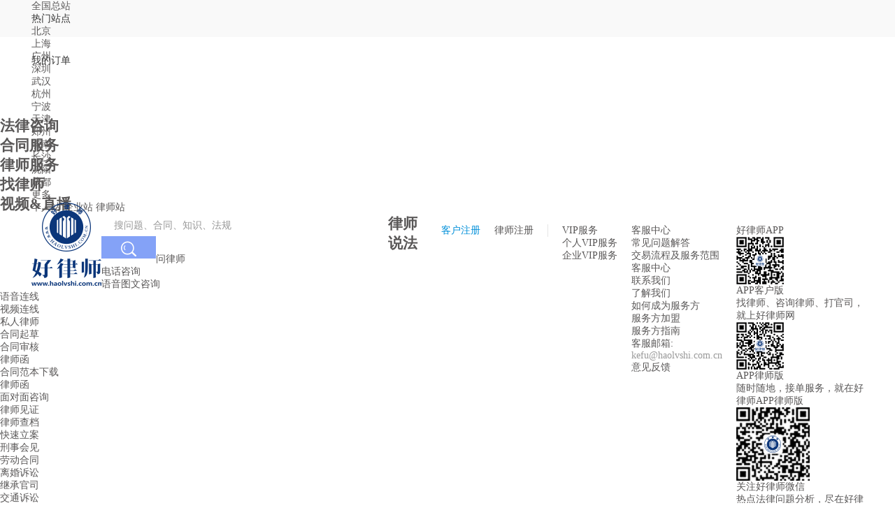

--- FILE ---
content_type: text/html;charset=UTF-8
request_url: https://www.haolvshi.com.cn/zt/list-717-1.html
body_size: 12441
content:
<!DOCTYPE html>
<html lang="zh">
<head>
<title>国际贸易实务案例分析_国际商法案例_国际经济法案例 - 好律师</title>
<meta name="keywords" content="国际贸易实务案例分析,国际商法案例,国际经济法案例" />
<meta name="description" content="好律师,首家全球法律界Uber,主要为用户提供法律咨询、服务等相关信息。国际投资案例栏目为您提供全面的国际投资案例等相关信息。包括：国际贸易实务案例分析、国际商法案例、国际经济法案例等信息。" />
<meta charset="utf-8">
<meta http-equiv="X-UA-Compatible" content="IE=edge,chrome=1" />
<meta name="renderer" content="webkit" />
<meta name="viewport" content="width=device-width,initial-scale=1.0" />
<meta property="wb:webmaster" content="6ab2afee69a38934" />
<meta property="qc:admins" content="24403746476417316476375" />
<meta name="baidu-site-verification" content="fXkRfR7rDU" />
<link type="image/ico" rel="shortcut icon" href="/zt/img/IBSO.ico">
<link rel="stylesheet" type="text/css" href="//www.haolvshi.com.cn/zt/css/common.css?v=20210423154827" />
<link rel="stylesheet" type="text/css" href="//www.haolvshi.com.cn/ns/css/share.css?v=20210423154827" />
<link type="text/css" rel="stylesheet" href="//www.haolvshi.com.cn/css/jquery.mCustomScrollbar.min.css?v=20210423154827" />
<script type="text/javascript" src="//js.haolvshi.com.cn/zt/js/jquery-2.1.4.min.js?v=20210423154827"></script>
<script type="text/javascript" src="//js.haolvshi.com.cn/js/jquery.SuperSlide.2.1.1.js?v=20210423154827"></script>
<script type="text/javascript" src="//js.haolvshi.com.cn/zt/config/config.js?v=20210423154827"></script>
<script type="text/javascript" src="//js.haolvshi.com.cn/js/main.js?v=20210423154827"></script>
<script type="text/javascript" src="//js.haolvshi.com.cn/zt/js/common.js?v=20210423154827"></script>
<link rel="stylesheet" type="text/css" href="/zt/css/list.css?v=20210423154827" />
<link rel="stylesheet" type="text/css" href="/zt/css/subcolumnListPage_right.css?v=20210423154827" />
<script type="text/javascript" src="/zt/js/subcolumnListPage_right.js?v=20210423154827"></script>
<script type="text/javascript">
var _detailsVar={
leaveName1:"一带一路", //一级栏目名称
leaveId:"1",//当前栏目id
leaveName:"典型案例",//当前栏目名称
};
</script>
<script type="text/javascript" src="/zt/js/list.js?v=20210423154827"></script>
</head>
<body>
<!--header_navigation-start-->
<link rel="stylesheet" type="text/css" href="/zt/css/header_navigation.css?v=20210423154827">
<link rel="stylesheet" type="text/css" href="//www.haolvshi.com.cn/css/header_navigation.css?v=20210423154827">
<link rel="stylesheet" type="text/css" href="//www.haolvshi.com.cn/css/recommend_lawyers.css?v=20210423154827">
<link rel="stylesheet" type="text/css" href="//www.haolvshi.com.cn/css/contractDetails_right.css?v=20210423154827">

<header id="header_navigation">
  <!-- 防止浏览器记住密码，登录后对所有input禁止填充账户密码的方法 -->
  <input type="text" style="display: none;">
  <input type="password" style="display: none;">
  <div class="registr">
    <div class="registr_cont">
      <div class="address">
        <div class="box">
          <a href="javascript:;" class="btn">全国总站<i class="address_btn"></i></a>
          <div class="hide">
            <p>热门站点</p>
            <ul>
  <li><a href="//www.haolvshi.com.cn/bejingls/">北京</a></li>
  <li><a href="//www.haolvshi.com.cn/shanghails/">上海</a></li>
  <li><a href="//www.haolvshi.com.cn/guangzhouls/">广州</a></li>
  <li><a href="//www.haolvshi.com.cn/shenzhenls/">深圳</a></li>
  <li><a href="//www.haolvshi.com.cn/wuhanls/">武汉</a></li>
  <li><a href="//www.haolvshi.com.cn/hangzhouls/">杭州</a></li>
  <li><a href="//www.haolvshi.com.cn/ningbols/">宁波</a></li>
  <li><a href="//www.haolvshi.com.cn/tianjinls/">天津</a></li>
  <li><a href="//www.haolvshi.com.cn/zhenzhouls/">郑州</a></li>
  <li><a href="//www.haolvshi.com.cn/jinanls/">济南</a></li>
  <li><a href="//www.haolvshi.com.cn/changshals/">长沙</a></li>
  <li><a href="//www.haolvshi.com.cn/shenyangls">沈阳</a></li>
  <li><a href="//www.haolvshi.com.cn/chengduls/">成都</a></li>
  <li><a href="//www.haolvshi.com.cn/lawyers/chengshi.html" class="dec">更多</a></li>
</ul>
          </div>
        </div>
      </div>
      <div class="choseType">
        <a href="//www.haolvshi.com.cn/" class="active">个人站</a>
        <a href="//www.haolvshi.com.cn/index-company.html" target="_blank">企业站</a>
        <a href="javascript:;" onclick="changeModel()">律师站</a>

      </div>
      <div class="registr_form">
        <!-- 我的VIP END -->
        <div class="head_login_a_name" id="welcomeLogin">
          <a rel='nofollow' href="//www.haolvshi.com.cn/user/login/index.html" class="login">您好，请登录</a>
        </div>
        <div class="head_login_a_name" id="welcomeDefault" style="display:none;">
          <span class="visitor"></span>
          <i class="msgTitle" id="homeRedPrompt"></i>
          <div class="headerulbox">
            <div id="showMyInfoheader"></div>
            <ul id="showMyInfoleft" class="clearfix"></ul>
            <ul id="showMyInfo" class="clearfix"></ul>
            <div id="showMyInfobottom"></div>
          </div>
        </div>
        <div class="head_register register_client">
          <a rel='nofollow' href="//www.haolvshi.com.cn/user/register/index.html">客户注册</a>
        </div>
        <div class="head_register register_lawyer">
          <a rel='nofollow' href="//www.haolvshi.com.cn/user/register/lawyer.html">律师注册</a>
        </div>
        <div class="header_vip header_pull">
          <a href="javascript:">
            <div class="pulldiv">
              VIP服务
              <i class="headerdown"></i>
            </div>
            <div class="pull_popup vip_popup">
              <ul>
                <li><a href="//www.haolvshi.com.cn/vipPersonal.html">个人VIP服务</a></li>
                <li><a href="//www.haolvshi.com.cn/vipEnterprise.html">企业VIP服务</a></li>
              </ul>
            </div>
          </a>
        </div>
        <div class="header_service header_pull">
          <a href="javascript:" rel="nofollow">
            <div class="pulldiv">
              客服中心
              <i class="headerdown"></i>
            </div>
            <div class="pull_popup service_popup">
              <ul>
                <li><a href="/general/our-service/deal/index.html" ref="nofollow">常见问题解答</a></li>
                <li><a href="/general/our-service/details/index.html" ref="nofollow">交易流程及服务范围</a></li>
                <li><a href="/general/customer-service/index.html" ref="nofollow">客服中心</a></li>
                <li><a href="/general/about-us/contact-us/index.html" ref="nofollow">联系我们</a></li>
                <li><a href="/general/about-us/introduction/index.html" ref="nofollow">了解我们</a></li>
                <li><a href="/general/join-us/how/index.html" ref="nofollow">如何成为服务方</a></li>
                <li><a href="/general/join-us/join/index.html" ref="nofollow">服务方加盟</a></li>
                <li><a href="/general/join-us/faq/index.html" ref="nofollow">服务方指南</a></li>
                <li><a href="javascript:" ref="nofollow">客服邮箱:</a></li>
                <li style="color: #999;">kefu@haolvshi.com.cn</li>
                <li><a href="/user/center/feedback/index.html" ref="nofollow">意见反馈</a></li>
              </ul>
            </div>
          </a>
        </div>
        <div class="header_app header_pull">
          <a href="javascript:">
            <div class="pulldiv">
              好律师APP
              <i class="headerdown"></i>
            </div>
            <div class="pull_popup app_popup">
              <ul>
                <li>
                  <img src="//www.haolvshi.com.cn/img/index/head_s_1.jpg" alt="好律师用户版" />
                  <a href="//www.haolvshi.com.cn/campaign/2015/app/index-user.html" target="_blank" class="clearfix">
                    <div>
                      <p>APP客户版</p>
                      <p>找律师、咨询律师、打官司，<br>
                        就上好律师网</p>
                    </div>
                  </a>
                </li>
                <li>
                  <img src="//www.haolvshi.com.cn/img/index/head_s_2.jpg" alt="好律师律师版" />
                  <a href="//www.haolvshi.com.cn/campaign/2015/app/index-lawyer.html" target="_blank" class="clearfix">
                    <p>APP律师版</p>
                    <p>随时随地，接单服务，就在好<br>
                      律师APP律师版</p>
                  </a>
                </li>
                <li>
                  <img src="/img/pchome/qr_wechat.jpg" alt="微信公众号" />
                  <a href="javascript:;" target=" _blank" class="clearfix">
                    <p>关注好律师微信</p>
                    <p>热点法律问题分析，尽在好律<br>
                      师微信公众号</p>
                  </a>
                </li>
              </ul>
            </div>
          </a>
        </div>
      </div>
    </div>
  </div>
  <div class="header_content">
    <div class="logo">
      <a href="//www.haolvshi.com.cn/"><img src="/img/pchome/logo.png" alt="好律师"></a>
    </div>
    <div class="seekBox">
      <div class="search_con_a search_con">
        <div>
          <input id="legal_search" placeholder="搜问题、合同、知识、法规" autocomplete="off" maxlength="30">
          <a href="javascript:;" class="search_btn_a search_btn">
            <img src="/img/search_a.png" />
          </a>
        </div>
      </div>
    </div>
    <div class="headerorder">
      我的订单
    </div>

  </div>
  <div class="headernav">
    <ul>
      <li><a href="https://www.haolvshi.com.cn/ask/"><h2>法律咨询</h2></a></li>
      <li><a href="https://www.haolvshi.com.cn/contract/"><h2>合同服务</h2></a></li>
      <li><a href="https://www.haolvshi.com.cn/new-order/lawyer-letter.html"><h2>律师服务</h2></a></li>
      <li><a href="https://www.haolvshi.com.cn/lawyer/"><h2>找律师</h2></a></li>
      <li><a rel='nofollow' href="https://www.haolvshitv.com/html/lvshizhibo_living.html"><h2>视频&直播</h2></a></li>
      <li><a href="https://www.haolvshi.com.cn/dynamics/"><h2>律师说法</h2></a></li>

    </ul>
  </div>
  <div class="home_header_down">
    <ul class="header_down_ul">
      <li>
        <a target="_blank" href="//www.haolvshi.com.cn/ask/">问律师</a>
      </li>
      <li>
        <a href="//www.haolvshi.com.cn/new-order/call-lawyer.html" target="_blank">电话咨询</a>
      </li>
      <li>
        <a href="//www.haolvshi.com.cn/new-order/phone-counseling.html" target="_blank">语音图文咨询</a>
      </li>
      <li>
        <a href="https://www.haolvshi.com.cn/new-order/voice-counsel.html" target="_blank">语音连线</a>
      </li>
      <li>
        <a href="https://www.haolvshi.com.cn/new-order/video-connect-lawyer.html" target="_blank">视频连线</a>
      </li>
      <li>
        <a href="https://www.haolvshi.com.cn/new-order/srls.html" target="_blank">私人律师</a>
      </li>
    </ul>
    <ul class="header_down_ul">
      <li>
        <a href="//www.haolvshi.com.cn/new-order/htqc.html" target="_blank">合同起草</a>
      </li>
      <li>
        <a href="//www.haolvshi.com.cn/new-order/htsh.html" target="_blank">合同审核</a>
      </li>
      <li>
        <a href="//www.haolvshi.com.cn/new-order/lawyer-letter.html" target="_blank">律师函</a>
      </li>
      <li>
        <a href="//www.haolvshi.com.cn/contract/" target="_blank">合同范本下载</a>
      </li>
    </ul>
    <ul class="header_down_ul">
      <li>
        <a href="//www.haolvshi.com.cn/new-order/lawyer-letter.html" target="_blank">律师函</a>
      </li>
      <li>
        <a href="https://www.haolvshi.com.cn/new-order/fof-consult.html" target="_blank">面对面咨询</a>
      </li>
      <li>
        <a href="https://www.haolvshi.com.cn/new-order/lawyer-witness.html" target="_blank">律师见证</a>
      </li>
      <li>
        <a href="https://www.haolvshi.com.cn/new-order/lawyer-whthin.html" target="_blank">律师查档</a>
      </li>
      <li>
        <a href="https://www.haolvshi.com.cn/new-order/ksla.html" target="_blank">快速立案</a>
      </li>
      <li>
        <a href="https://www.haolvshi.com.cn/new-order/xsfzhj.html" target="_blank">刑事会见</a>
      </li>
      <li>
        <a href="https://www.haolvshi.com.cn/new-order/ksldgs.html" target="_blank">劳动合同</a>
      </li>
      <li>
        <a href="https://www.haolvshi.com.cn/new-order/lhss.html" target="_blank">离婚诉讼</a>
      </li>
      <li>
        <a href="https://www.haolvshi.com.cn/new-order/jtjcgs.html" target="_blank">继承官司</a>
      </li>
      <li>
        <a href="https://www.haolvshi.com.cn/new-order/ksjtsgss.html" target="_blank">交通诉讼</a>
      </li>
      <li>
        <a href="https://www.haolvshi.com.cn/new-order/fwzlgs.html" target="_blank">租房官司</a>
      </li>
      <li>
        <a href="https://www.haolvshi.com.cn/new-order/ptplcjfss.html" target="_blank">P2P诉讼</a>
      </li>
    </ul>
    <ul class="header_down_ul">
      <li>
        <a href="https://www.haolvshi.com.cn/lawyers/fuwu.html" target="_blank">按服务找律师</a>
      </li>
      <li>
        <a href="https://www.haolvshi.com.cn/lawyers/zhuanchang.html" target="_blank">按专长找律师</a>
      </li>
      <li>
        <a href="https://www.haolvshi.com.cn/lawyers/chengshi.html" target="_blank">按城市找律师</a>
      </li>
      <li>
        <a href="https://www.haolvshi.com.cn/lawyer/" target="_blank">律师库搜索</a>
      </li>
    </ul>
    <ul class="header_down_ul">
      <li>
        <a href="//www.haolvshi.com.cn/live/lawyerVideo.html" target="_blank">律师视频</a>
      </li>
      <li>
        <a href="https://www.haolvshitv.com/html/lvshizhibo_living.html" target="_blank">律师直播</a>
      </li>
    </ul>
    <ul class="header_down_ul">
      <li>
        <a href="https://www.haolvshi.com.cn/dynamics/" target="_blank">律师动态</a>
      </li>
      <li>
        <a href="https://www.haolvshi.com.cn/article/" target="_blank">律师观点及案例</a>
      </li>
    </ul>
    <ul class="header_down_ul">

    </ul>
    <ul class="header_down_ul">
      <li>
        <a href="https://www.haolvshi.com.cn/zt/index.html" target="_blank">法律专题</a>
      </li>
      
      <li>
        <a href="https://www.haolvshi.com.cn/ns/" target="_blank">法律资讯</a>
      </li>
      <li>
        <a href="/topic/" target="_blank">法律话题</a>
      </li>
      
      <li>
        <a href="/user/center/calculator/index.html" target="_blank">律师费计算器</a>
      </li>
      <li>
        <a href="/user/center/calculator/index.html" target="_blank">诉讼费计算器</a>
      </li>
    </ul>
  </div>
</header>
<script type="text/javascript" src="//js.haolvshi.com.cn/js/header_navigation.js?v=20210423154827"></script>

<div class="navBox clearfix">
<div class="navToHome">
<div class="navh">
<a href="https://www.haolvshi.com.cn/zt/index.html">法律专题</a>
</div>
</div>
<div class="navright">
<h2 class="JS_name">一带一路</h2>
<span class="navRightLine">|</span>
<ul>
<li><a href="/zt/list-717-733.html" class="JS_lawcase">国际投资</a></li>
<li><a href="/zt/list-717-737.html" class="JS_lawcase">外汇管理</a></li>
<li><a href="/zt/list-717-746.html" class="JS_lawcase">国际税收</a></li>
<li><a href="/zt/list-717-756.html" class="JS_lawcase">移民留学</a></li>
<li><a href="/zt/list-717-757.html" class="JS_lawcase">跨国就业</a></li>
<li><a href="/zt/list-717-1.html" class="JS_lawcase">典型案例</a></li>
<li><a href="/zt/list-717-2.html" class="JS_lawcase">政策法规</a></li>
<li><a href="/zt/list-717-3.html" class="JS_lawcase">法律指南</a></li>
</ul>
</div>
</div>
<p class="guide_Nav">
<a href=//www.haolvshi.com.cn>好律师</a> <span>&gt;</span>
<a href=//www.haolvshi.com.cn/zt/index.html>专题</a> <span>&gt;</span>
<a href="/zt/index-717.html">一带一路</a> <span>&gt;</span>
<a href="/zt/list-717-1.html">典型案例</a>
</p>
<link rel="stylesheet" type="text/css" href="/zt/css/lawbanner.css?v=20210423154827"/>
<script type="text/javascript" src="/zt/js/lawbanner.js?v=20210423154827"></script>
<div id="hot_search">
	<div class="lawbd">
		<div class="hot_searchcon">
			
		</div>
	</div>
	
	<div class="lawhd">
		<ul class="law_focus"></ul>
	</div>
	
</div>
<div class="zcolumn clearfix">
<div class="zsection">
<div class="zsection_title"><h3 class="list_title">典型案例</h3></div>
<div class="column_list">
<dl class="infor_list">
<dt class="new_top">
<h4 class="news_title">
<a href="/content/0ztwww161201/4410.html" target="_blank" title="斯里兰卡BOT案">斯里兰卡BOT案</a></h4>
<div class="operateR">
<div class="share_num share" data_uri="/content/0ztm161201/4410.html">
<ul class="share_con" data_wwwUri="/content/0ztwww161201/4410.html" data_uri="/content/0ztm161201/4410.html" data_title="斯里兰卡BOT案" data_pic="">
<li><a href="javascript:;" id="sin" class="share_sin">微博</a></li>
<li><a href="javascript:;" id="qqzone" class="share_qqzone">Qzone</a></li>
<li><a href="javascript:;" id="wechat" class="share_wechat">微信</a></li>
<li><a href="javascript:;" id="qq" class="share_qq">QQ</a></li>
</ul>
</div>
<div class="collect JS_favBtn" zhuanti_id="3032191510978562">收藏</div>
</div>
</dt>
<dd class="source_con">
<span class="ztime"> <label>时间：2017.06.12</label>
</span><span class="ztime">来源：<i>猎律网</i></span>
</dd>
<p class="article_con">斯里兰卡政府为了缓解国内用电紧张的局势，决定通过BOT招标方式建设热能发电站，为此还专门成立了经营该项目的项目公司-南亚电力公司(South Asia Electricity Company...</p>
</dl>
<dl class="infor_list">
<dt class="new_top">
<h4 class="news_title">
<a href="/content/0ztwww170426/9606.html" target="_blank" title="阿卜杜勒·瓦希德诉中国东方航空股份有限公司航空旅客运输合同纠纷案">阿卜杜勒·瓦希德诉中国东方航空股份有限公司航空旅客运输合同纠纷案</a></h4>
<div class="operateR">
<div class="share_num share" data_uri="/content/0ztm170426/9606.html">
<ul class="share_con" data_wwwUri="/content/0ztwww170426/9606.html" data_uri="/content/0ztm170426/9606.html" data_title="阿卜杜勒·瓦希德诉中国东方航空股份有限公司航空旅客运输合同纠纷案" data_pic="">
<li><a href="javascript:;" id="sin" class="share_sin">微博</a></li>
<li><a href="javascript:;" id="qqzone" class="share_qqzone">Qzone</a></li>
<li><a href="javascript:;" id="wechat" class="share_wechat">微信</a></li>
<li><a href="javascript:;" id="qq" class="share_qq">QQ</a></li>
</ul>
</div>
<div class="collect JS_favBtn" zhuanti_id="3058039269761026">收藏</div>
</div>
</dt>
<dd class="source_con">
<span class="ztime"> <label>时间：2017.04.26</label>
</span><span class="ztime">来源：<i>猎律网</i></span>
</dd>
<p class="article_con">原告阿卜杜勒是巴基斯坦国公民，其购买的机票，出发地为我国上海，目的地为巴基斯坦卡拉奇。《中华人民共和国民法通则》第一百四十二条第一款规定：“涉外民事关系的法律适用，依照本章的规定确定。”第二...</p>
</dl>
<dl class="infor_list">
<dt class="">
<h4 class="news_title">
<a href="/content/0ztwww161222/4379.html" target="_blank" title="沙漠道路工程公司诉也门仲裁案">沙漠道路工程公司诉也门仲裁案</a></h4>
<div class="operateR">
<div class="share_num share" data_uri="/content/0ztm161222/4379.html">
<ul class="share_con" data_wwwUri="/content/0ztwww161222/4379.html" data_uri="/content/0ztm161222/4379.html" data_title="沙漠道路工程公司诉也门仲裁案" data_pic="">
<li><a href="javascript:;" id="sin" class="share_sin">微博</a></li>
<li><a href="javascript:;" id="qqzone" class="share_qqzone">Qzone</a></li>
<li><a href="javascript:;" id="wechat" class="share_wechat">微信</a></li>
<li><a href="javascript:;" id="qq" class="share_qq">QQ</a></li>
</ul>
</div>
<div class="collect JS_favBtn" zhuanti_id="3032190011021314">收藏</div>
</div>
</dt>
<dd class="source_con">
<span class="ztime"> <label>时间：2017.04.26</label>
</span><span class="ztime">来源：<i>猎律网</i></span>
</dd>
<p class="article_con">2008年2月6日，ICSID仲裁庭对“沙漠道路工程公司诉也门”案作出仲裁裁决(案件号ARB/05/17 )，除了对赔偿额加以调整之外，基本上支持了申诉方关于精神损害赔偿的请求。</p>
</dl>
<dl class="infor_list">
<dt class="">
<h4 class="news_title">
<a href="/content/0ztwww161201/4369.html" target="_blank" title="宁波甬昌公司与波兰弗里古波尔公司申请承认和执行波兰法院判决案">宁波甬昌公司与波兰弗里古波尔公司申请承认和执行波兰法院判决案</a></h4>
<div class="operateR">
<div class="share_num share" data_uri="/content/0ztm161201/4369.html">
<ul class="share_con" data_wwwUri="/content/0ztwww161201/4369.html" data_uri="/content/0ztm161201/4369.html" data_title="宁波甬昌公司与波兰弗里古波尔公司申请承认和执行波兰法院判决案" data_pic="">
<li><a href="javascript:;" id="sin" class="share_sin">微博</a></li>
<li><a href="javascript:;" id="qqzone" class="share_qqzone">Qzone</a></li>
<li><a href="javascript:;" id="wechat" class="share_wechat">微信</a></li>
<li><a href="javascript:;" id="qq" class="share_qq">QQ</a></li>
</ul>
</div>
<div class="collect JS_favBtn" zhuanti_id="3032189438461954">收藏</div>
</div>
</dt>
<dd class="source_con">
<span class="ztime"> <label>时间：2017.04.26</label>
</span><span class="ztime">来源：<i>猎律网</i></span>
</dd>
<p class="article_con">本案的关键点在于就相关的审查依据而言该外国法院判决是否符合承认和执行的条件。</p>
</dl>
<dl class="infor_list">
<dt class="">
<h4 class="news_title">
<a href="/content/0ztwww161201/4371.html" target="_blank" title="北京城建集团诉也门政府案">北京城建集团诉也门政府案</a></h4>
<div class="operateR">
<div class="share_num share" data_uri="/content/0ztm161201/4371.html">
<ul class="share_con" data_wwwUri="/content/0ztwww161201/4371.html" data_uri="/content/0ztm161201/4371.html" data_title="北京城建集团诉也门政府案" data_pic="">
<li><a href="javascript:;" id="sin" class="share_sin">微博</a></li>
<li><a href="javascript:;" id="qqzone" class="share_qqzone">Qzone</a></li>
<li><a href="javascript:;" id="wechat" class="share_wechat">微信</a></li>
<li><a href="javascript:;" id="qq" class="share_qq">QQ</a></li>
</ul>
</div>
<div class="collect JS_favBtn" zhuanti_id="3032189609646082">收藏</div>
</div>
</dt>
<dd class="source_con">
<span class="ztime"> <label>时间：2017.04.26</label>
</span><span class="ztime">来源：<i>猎律网</i></span>
</dd>
<p class="article_con">2014年12月3日，解决投资争端国际中心（ICSID）的官方网站上发布一起新的案件信息，该中心已受理北京城建集团（以下简称“北京城建”）向也门共和国提起的投资争议仲裁，案号为ARB/14/...</p>
</dl>
<dl class="infor_list">
<dt class="">
<h4 class="news_title">
<a href="/content/0ztwww161201/4389.html" target="_blank" title="中国平安保险（集团）股份有限公司、中国平安人寿保险股份有限公司诉比利时王国投资条约仲裁案">中国平安保险（集团）股份有限公司、中国平安人寿保险股份有限公司诉比利时王国投资条约仲裁案</a></h4>
<div class="operateR">
<div class="share_num share" data_uri="/content/0ztm161201/4389.html">
<ul class="share_con" data_wwwUri="/content/0ztwww161201/4389.html" data_uri="/content/0ztm161201/4389.html" data_title="中国平安保险（集团）股份有限公司、中国平安人寿保险股份有限公司诉比利时王国投资条约仲裁案" data_pic="">
<li><a href="javascript:;" id="sin" class="share_sin">微博</a></li>
<li><a href="javascript:;" id="qqzone" class="share_qqzone">Qzone</a></li>
<li><a href="javascript:;" id="wechat" class="share_wechat">微信</a></li>
<li><a href="javascript:;" id="qq" class="share_qq">QQ</a></li>
</ul>
</div>
<div class="collect JS_favBtn" zhuanti_id="3032190373421058">收藏</div>
</div>
</dt>
<dd class="source_con">
<span class="ztime"> <label>时间：2017.04.01</label>
</span><span class="ztime">来源：<i>猎律网</i></span>
</dd>
<p class="article_con">本案争议发生在《中华人民共和国政府和比利时－卢森堡经济联盟关于相互促进和保护投资的协定》及《议定书》（2005年6月6日签订，2009年12月1日生效，以下简称“09协定”）生效前</p>
</dl>
<dl class="infor_list">
<dt class="">
<h4 class="news_title">
<a href="/content/0ztwww170221/7577.html" target="_blank" title="四川和邦股份有限公司投资以色列案">四川和邦股份有限公司投资以色列案</a></h4>
<div class="operateR">
<div class="share_num share" data_uri="/content/0ztm170221/7577.html">
<ul class="share_con" data_wwwUri="/content/0ztwww170221/7577.html" data_uri="/content/0ztm170221/7577.html" data_title="四川和邦股份有限公司投资以色列案" data_pic="">
<li><a href="javascript:;" id="sin" class="share_sin">微博</a></li>
<li><a href="javascript:;" id="qqzone" class="share_qqzone">Qzone</a></li>
<li><a href="javascript:;" id="wechat" class="share_wechat">微信</a></li>
<li><a href="javascript:;" id="qq" class="share_qq">QQ</a></li>
</ul>
</div>
<div class="collect JS_favBtn" zhuanti_id="3046688545224706">收藏</div>
</div>
</dt>
<dd class="source_con">
<span class="ztime"> <label>时间：2017.02.21</label>
</span><span class="ztime">来源：<i>猎律网</i></span>
</dd>
<p class="article_con">四川和邦股份有限公司（以下简称“公司”）基于公司发展生物农药、生物兽药产品的战略方向，布局海外业务，提升公司现代农业技术水平，增加公司产品种类，拓展公司海外市场，于2015年6月29日与以色...</p>
</dl>
<dl class="infor_list">
<dt class="">
<h4 class="news_title">
<a href="/content/0ztwww161201/4360.html" target="_blank" title="朗力（武汉）注塑系统有限公司与天地国际运输代理（中国）有限公司武汉分公司航空货物运输合同纠纷案">朗力（武汉）注塑系统有限公司与天地国际运输代理（中国）有限公司武汉分公司航空货物运输合同纠纷案</a></h4>
<div class="operateR">
<div class="share_num share" data_uri="/content/0ztm161201/4360.html">
<ul class="share_con" data_wwwUri="/content/0ztwww161201/4360.html" data_uri="/content/0ztm161201/4360.html" data_title="朗力（武汉）注塑系统有限公司与天地国际运输代理（中国）有限公司武汉分公司航空货物运输合同纠纷案" data_pic="">
<li><a href="javascript:;" id="sin" class="share_sin">微博</a></li>
<li><a href="javascript:;" id="qqzone" class="share_qqzone">Qzone</a></li>
<li><a href="javascript:;" id="wechat" class="share_wechat">微信</a></li>
<li><a href="javascript:;" id="qq" class="share_qq">QQ</a></li>
</ul>
</div>
<div class="collect JS_favBtn" zhuanti_id="3032188923871234">收藏</div>
</div>
</dt>
<dd class="source_con">
<span class="ztime"> <label>时间：2017.02.21</label>
</span><span class="ztime">来源：<i>猎律网</i></span>
</dd>
<p class="article_con">朗力公司与天地国际分公司为方便相互长期业务往来而签订的《国际航空快件运输协议》系概括性的运输协议，该协议缺乏运输时间、运输目的地、运输标的物、运输方式等运输合同主要条款。因此，双方仅依据该概...</p>
</dl>
<dl class="infor_list">
<dt class="">
<h4 class="news_title">
<a href="/content/0ztwww161201/4394.html" target="_blank" title="中远投资(新加坡)海外上市公司案">中远投资(新加坡)海外上市公司案</a></h4>
<div class="operateR">
<div class="share_num share" data_uri="/content/0ztm161201/4394.html">
<ul class="share_con" data_wwwUri="/content/0ztwww161201/4394.html" data_uri="/content/0ztm161201/4394.html" data_title="中远投资(新加坡)海外上市公司案" data_pic="">
<li><a href="javascript:;" id="sin" class="share_sin">微博</a></li>
<li><a href="javascript:;" id="qqzone" class="share_qqzone">Qzone</a></li>
<li><a href="javascript:;" id="wechat" class="share_wechat">微信</a></li>
<li><a href="javascript:;" id="qq" class="share_qq">QQ</a></li>
</ul>
</div>
<div class="collect JS_favBtn" zhuanti_id="3032190695315458">收藏</div>
</div>
</dt>
<dd class="source_con">
<span class="ztime"> <label>时间：2017.02.08</label>
</span><span class="ztime">来源：<i>猎律网</i></span>
</dd>
<p class="article_con">从1993年买壳上市起，中远投资公司实力不断壮大，截止到2002年12月31日，中远投资新加坡有限公司拥有8家子公司，其中4家为独资公司，4家为合营公司，从事航运、代理、修船、房地产、电脑网...</p>
</dl>
<dl class="infor_list">
<dt class="">
<h4 class="news_title">
<a href="/content/3ztwww161201/4407.html" target="_blank" title="ATA Construction诉约旦投资条约仲裁案">ATA Construction诉约旦投资条约仲裁案</a></h4>
<div class="operateR">
<div class="share_num share" data_uri="/content/3ztm161201/4407.html">
<ul class="share_con" data_wwwUri="/content/3ztwww161201/4407.html" data_uri="/content/3ztm161201/4407.html" data_title="ATA Construction诉约旦投资条约仲裁案" data_pic="">
<li><a href="javascript:;" id="sin" class="share_sin">微博</a></li>
<li><a href="javascript:;" id="qqzone" class="share_qqzone">Qzone</a></li>
<li><a href="javascript:;" id="wechat" class="share_wechat">微信</a></li>
<li><a href="javascript:;" id="qq" class="share_qq">QQ</a></li>
</ul>
</div>
<div class="collect JS_favBtn" zhuanti_id="3032191339800578">收藏</div>
</div>
</dt>
<dd class="source_con">
<span class="ztime"> <label>时间：2016.12.01</label>
</span><span class="ztime">来源：<i>猎律网</i></span>
</dd>
<p class="article_con">2010年5月ICSID法庭的裁决认定约旦通过其所辖法庭侵犯了ATA以仲裁途径解决其与APC的争端的基本权利。ICSID法庭还特别指出，约旦法庭对ATA与APC的合同中的仲裁协议的废止明显地...</p>
</dl>
<dl class="infor_list">
<dt class="">
<h4 class="news_title">
<a href="/content/0ztwww161201/4406.html" target="_blank" title="中石油收购哈萨克斯坦PK石油案">中石油收购哈萨克斯坦PK石油案</a></h4>
<div class="operateR">
<div class="share_num share" data_uri="/content/0ztm161201/4406.html">
<ul class="share_con" data_wwwUri="/content/0ztwww161201/4406.html" data_uri="/content/0ztm161201/4406.html" data_title="中石油收购哈萨克斯坦PK石油案" data_pic="">
<li><a href="javascript:;" id="sin" class="share_sin">微博</a></li>
<li><a href="javascript:;" id="qqzone" class="share_qqzone">Qzone</a></li>
<li><a href="javascript:;" id="wechat" class="share_wechat">微信</a></li>
<li><a href="javascript:;" id="qq" class="share_qq">QQ</a></li>
</ul>
</div>
<div class="collect JS_favBtn" zhuanti_id="3032191229536258">收藏</div>
</div>
</dt>
<dd class="source_con">
<span class="ztime"> <label>时间：2016.12.01</label>
</span><span class="ztime">来源：<i>猎律网</i></span>
</dd>
<p class="article_con">中石油是在1988年9月17日，根据中国国内市场经济发展的需要和政府职能转换的要求，国务院撤销石油工业部，以其所辖主要资源和资产为依托，成立中国石油天然气总公司。</p>
</dl>
<dl class="infor_list">
<dt class="">
<h4 class="news_title">
<a href="/content/0ztwww161201/4403.html" target="_blank" title="浙商在俄投资被没收案">浙商在俄投资被没收案</a></h4>
<div class="operateR">
<div class="share_num share" data_uri="/content/0ztm161201/4403.html">
<ul class="share_con" data_wwwUri="/content/0ztwww161201/4403.html" data_uri="/content/0ztm161201/4403.html" data_title="浙商在俄投资被没收案" data_pic="">
<li><a href="javascript:;" id="sin" class="share_sin">微博</a></li>
<li><a href="javascript:;" id="qqzone" class="share_qqzone">Qzone</a></li>
<li><a href="javascript:;" id="wechat" class="share_wechat">微信</a></li>
<li><a href="javascript:;" id="qq" class="share_qq">QQ</a></li>
</ul>
</div>
<div class="collect JS_favBtn" zhuanti_id="3032191138738178">收藏</div>
</div>
</dt>
<dd class="source_con">
<span class="ztime"> <label>时间：2016.12.01</label>
</span><span class="ztime">来源：<i>猎律网</i></span>
</dd>
<p class="article_con">2003年，中俄两国政府签订的《中俄森林资源开发利用合作长期规划》开始实施。以房地产为主业的浙江新洲集团也正筹谋转战资源领域，掌舵人傅建中决定跨境投资俄罗斯森林资源。</p>
</dl>
<dl class="infor_list">
<dt class="">
<h4 class="news_title">
<a href="/content/0ztwww161201/4400.html" target="_blank" title="尤科斯公司诉俄罗斯联邦案">尤科斯公司诉俄罗斯联邦案</a></h4>
<div class="operateR">
<div class="share_num share" data_uri="/content/0ztm161201/4400.html">
<ul class="share_con" data_wwwUri="/content/0ztwww161201/4400.html" data_uri="/content/0ztm161201/4400.html" data_title="尤科斯公司诉俄罗斯联邦案" data_pic="">
<li><a href="javascript:;" id="sin" class="share_sin">微博</a></li>
<li><a href="javascript:;" id="qqzone" class="share_qqzone">Qzone</a></li>
<li><a href="javascript:;" id="wechat" class="share_wechat">微信</a></li>
<li><a href="javascript:;" id="qq" class="share_qq">QQ</a></li>
</ul>
</div>
<div class="collect JS_favBtn" zhuanti_id="3032190990397442">收藏</div>
</div>
</dt>
<dd class="source_con">
<span class="ztime"> <label>时间：2016.12.01</label>
</span><span class="ztime">来源：<i>猎律网</i></span>
</dd>
<p class="article_con">东道国适用和执行税法并不构成没收行为，但对税法的滥用则可以构成征收。如果征收是基于公共利益的目的，则可以合理化。但俄罗斯从未在程序中申明或表现该观点，因为它从未承认是征收。 即使是， 征收也...</p>
</dl>
</div>
<div class="JS_pageBox">
<div id="page">
<a href="/zt/list-717-1-1.html">首页</a>
<span>1</span>
<a href="/zt/list-717-1-2.html">2</a>
<a href="/zt/list-717-1-3.html">3</a>
</div>
</div>
</div>
<div class="zaside">
<div class="askLawyer">
<div class="askContent">
<div>
<h3>您可能关心的问题</h3>
<a href=//www.haolvshi.com.cn/ask/>更多 ></a>
</div>
<div class="zhBottom">
    <div class="conBottom">
<a href="/ask/103244.html">
这个合同具有法律效力吗，有没有什么风险，我会不会被骗了？
</a>
<div class="clearfix">
<span>类型：承包经营</span> |
<span class="date">2025.10.20 22:20</span>
</div>
</div>
<div class="conBottom">
<a href="/ask/103157.html">
工程审计结算维权
</a>
<div class="clearfix">
<span>类型：建设工程</span> |
<span class="date">2025.07.01 11:59</span>
</div>
</div>
<div class="conBottom">
<a href="/ask/103064.html">
被取消中标资格的复议申请
</a>
<div class="clearfix">
<span>类型：建设工程</span> |
<span class="date">2025.02.03 12:49</span>
</div>
</div>
<div class="conBottom">
<a href="/ask/103014.html">
政府项目结算审计
</a>
<div class="clearfix">
<span>类型：建设工程</span> |
<span class="date">2024.12.14 09:33</span>
</div>
</div>
<div class="conBottom">
<a href="/ask/103013.html">
政府项目结算审计
</a>
<div class="clearfix">
<span>类型：建设工程</span> |
<span class="date">2024.12.14 09:01</span>
</div>
</div>
</div>
<a href=//www.haolvshi.com.cn/ask/ class="immConsult">立即咨询</a>
</div>
</div>
<div class="ver_contract1">
<div class="conn_contractcont1">
<div class="zsection_title1">
<h3>合同文书推荐</h3>
<a href=//www.haolvshi.com.cn/contract/>更多 ></a>
</div>
<ul class="docdown_list1">
<li>
<p title="工程租用协议">工程租用协议</p>
<div class="zpreviewB">
<span>【合同文书】</span>
<span>¥1.99</span>
</div>
<a href="https://www.haolvshi.com.cn/ct/1690.html" target="_blank"></a>
</li>
<li>
<p title="建设工程委托代建合同">建设工程委托代建合同</p>
<div class="zpreviewB">
<span>【合同文书】</span>
<span>¥5.99</span>
</div>
<a href="https://www.haolvshi.com.cn/ct/1586.html" target="_blank"></a>
</li>
<li>
<p title="工程机械销售合同书">工程机械销售合同书</p>
<div class="zpreviewB">
<span>【合同文书】</span>
<span>¥0.1</span>
</div>
<a href="https://www.haolvshi.com.cn/ct/5751.html" target="_blank"></a>
</li>
<li>
<p title="安装工程一切险合同">安装工程一切险合同</p>
<div class="zpreviewB">
<span>【合同文书】</span>
<span>¥4.99</span>
</div>
<a href="https://www.haolvshi.com.cn/ct/5730.html" target="_blank"></a>
</li>
<li>
<p title="建设工程技术咨询合同">建设工程技术咨询合同</p>
<div class="zpreviewB">
<span>【合同文书】</span>
<span>¥1.99</span>
</div>
<a href="https://www.haolvshi.com.cn/ct/4097.html" target="_blank"></a>
</li>
<li>
<p title="办公高隔墙工程施工安装合同">办公高隔墙工程施工安装合同</p>
<div class="zpreviewB">
<span>【合同文书】</span>
<span>¥4.99</span>
</div>
<a href="https://www.haolvshi.com.cn/ct/5001.html" target="_blank"></a>
</li>

</ul>
</div>
</div>
<div class="massLawyer">
<div class="lawyerTop">
<h3>专长律师推荐</h3>
<img src="/img/tuijian-lvshi.png">
<a class="aLe" href=//www.haolvshi.com.cn/lawyer/ target="_blank">更多 ></a>
<div class="lawyerHotMsgContent">
好律师将通过以下标准,择优对服务方进行推荐：<br>
1、积极回复文字问律师且质量较好；<br>
2、提供订单服务的数量及质量较高；<br>
3、积极向“业界观点”板块投稿；<br>
4、服务方黄页各项信息全面、完善。<br>
</div>
</div>
<div class="lawyerContent">
<ul>
<li class="clearfix">
<div class="lawyerImage">
<img src="http://u.haolvshi.com.cn//_/_usr_img/3/4/head-4832c9e5-9abf-4e58-8848-8c32006634e7_tr_013_fix.png" >
</div>
<div class="lawyerInfo">
<div class="lawyerTitle">
<span>李倚帆</span>
律师
</div>
<p>
专长： <span>民事诉讼、刑事诉讼、交通肇事、借款担保、财产损害、国际贸易、劳动人事</span>
</p>
<div class="comment">
<span class="zan">8</span>
<span class="word">好评：</span>
<span class="evaluate" >
<span style="width:68px" class="starPos5">
</span></span></div>
<a class="goYellowPage" target="_blank" href="//liyifan.haolvshi.com.cn"></a>
</div>
</li>
<li class="clearfix">
<div class="lawyerImage">
<img src="http://u.haolvshi.com.cn//_/_usr_img/3/6/head-6d6911b0-50b7-4f65-b04c-8d77a43b6250_fix.png" >
</div>
<div class="lawyerInfo">
<div class="lawyerTitle">
<span>金海云</span>
律师
</div>
<p>
专长： <span>刑事诉讼、民事诉讼、商事仲裁、财产损害、人身伤害、借款担保、公司经营、国际贸易、企业合规</span>
</p>
<div class="comment">
<span class="word">好评：</span>
<span class="evaluate" >
<span style="width:68px" class="starPos5">
</span></span></div>
<a class="goYellowPage" target="_blank" href="//jinhaiyun.haolvshi.com.cn"></a>
</div>
</li>
<li class="clearfix">
<div class="lawyerImage">
<img src="http://u.haolvshi.com.cn//_/_usr_img/3/3/head-39ccea26-023e-4bd2-ae41-c9f46c2bf4a1_tr_014_fix.png" >
</div>
<div class="lawyerInfo">
<div class="lawyerTitle">
<span>程浪</span>
律师
</div>
<p>
专长： <span>企业设立、风投私募、外商投资、劳动人事、收购兼并、企业合规、公司经营、民事诉讼、商事仲裁</span>
</p>
<div class="comment">
<span class="word">好评：</span>
<span class="evaluate" >
<span style="width:68px" class="starPos5">
</span></span></div>
<a class="goYellowPage" target="_blank" href="//3522339918759936.haolvshi.com.cn"></a>
</div>
</li>
</ul>
</div>
</div>
<!-- 推荐产品 -->
<div class="conProduct">
    <h3>热门服务</h3>
    <ul class="clearfix">

    </ul>
</div> <!-- 推荐产品 -->

<div class="rightBannerNav">
    <div>
        <h3>相关知识推荐</h3>
        <a href="https://www.haolvshi.com.cn/flzs/">更多 ></a>
    </div>
    <ul>
	    </ul>
</div> <!-- 相关知识 -->
</div>
</div>
<!--/zt/pop_login-start-->
<link rel="stylesheet" type="text/css" href="/zt/css/pop_login.css?v=20210423154827">
<div id="login_notice">
	<a href="javascript:;" class="close">close</a>
	<p class="head">好律师</p>

	<div class="login_form">
		<div class="login_type">
			<span class="active">手机验证</span>
			<span>账号密码登录</span>
			<span>扫码登录</span>
		</div>
		<div class="login_con mobileCon">
			<p class="msg_error"></p>
			<div class="login_form_group">
				<input type="text" name="mobile" id="mobile" placeholder="请输入手机号码" maxlength="11" autocomplete="off" />
				<a href="javascript:;" class="mobDelete"><img src="/img/login/small_delete.jpg" alt="删除" /></a>
			</div>
			<div class="login_form_group">
				<input type="text" id="mobileCode" placeholder="请输入手机验证码" autocomplete="off" maxlength="6">
				<a href="javascript:;" id="getCode">获取验证码</a>
			</div>
			<div class="login_form_group setPassword" style="display:none;">
				<p>首次登录，您需要设置登录密码</p>
				<input id="password" name="password" placeholder="密码长度6-20个字符" autocomplete="off" type="password" />
				<a href="javascript:;" class="setpass_show hide"></a>
			</div>
			<div class="login_form_group sub_group" style="position:relative;">
				<a class="pop_login login_btn" href="javascript:;">提交</a>
				<div class="opacityMask"></div>
			</div>
			<div class="login_form_group tip" style="display:none;">
				<a href="//www.haolvshi.com.cn/general/our-service/registration/index.html"
					target="_blank">《使用条款和协议》</a>
			</div>

		</div>
		<div class="login_con normalCon" style="display:none;">
			<p class="msg_error"></p>
			<div class="login_form_group normal_group">
				<input type="text" name="username" id="username" placeholder="手机/邮箱/用户名" autocomplete="off" />
				<a href="javascript:;" class="mobDelete"><img src="/img/login/small_delete.jpg" alt="删除" /></a>
			</div>
			<div class="login_form_group normal_group login_password">
				<input type="password" name="password" id="password" placeholder="密码" autocomplete="off" />
				<a href="javascript:;" class="password_show hide"></a>
			</div>
			<div class="login_form_group sub_group normal_group" style="position:relative;">
				<a class="normal_login login_btn" href="javascript:;">登录</a>
				<div class="opacityMask"></div>
			</div>
			<div class="login_form_group b_group clearfix">
				<a class="forgetPass" target="_blank"
					href="//www.haolvshi.com.cn/user/reset-password/index.html">忘记密码</a>
				<a class="free_regi" target="_blank" href="//www.haolvshi.com.cn/user/register/index.html">快速注册</a>
			</div>
		</div>
		<div class="login_con qRcodeCon" style="display:none;">
			<div class="notScave">
				<p>请使用好律师APP扫码登录</p>
				<div class="qRcode" id="qRcodeA">

				</div>
				<div class="failureLayer" style="display: none;">
					<p></p>
					<div class="clickRe">点击刷新</div>
				</div>
			</div>

			<div class="scanSuccess" style="display: none;">
				<img src="/img/saomachenggong_tubiao.jpg" alt="">
				<div class="sayRight">
					<p>扫码成功</p>
					<p>请在手机上确认登录</p>
				</div>
			</div>
		</div>
	</div>
</div>
<script type="text/javascript" src="/zt/js/pop_login.js?v=20210423154827"></script>
<!--/zt/pop_login-end-->
<!--/zt/footer_navigation-start-->
<link rel="stylesheet" type="text/css" href="/zt/css/footer_navigation_new.css?v=20210423154827">
<div class="hr"></div>
<div id="footer">
	<div class="footer_center">
			<ul class="footer_con clearfix">
				<li>
					<a href="" class="label">
						好律师保障
					</a>
					<a target="_blank" href="//www.haolvshi.com.cn/general/our-service/deal/index.html">常见问题解答</a>
					<a target="_blank" href="//www.haolvshi.com.cn/general/safeguard/trade.html">交易模式</a>
					<a target="_blank" href="//www.haolvshi.com.cn/general/safeguard/rule.html">规则体系</a>
					<a target="_blank" href="//www.haolvshi.com.cn/general/safeguard/safe.html">保障体系</a>
					<a target="_blank" href="//www.haolvshi.com.cn/general/our-service/regulation/dispute-handle/index.html">争议处理</a>
				</li>
				<li>
					<a href="" class="label">
						规则协议
					</a>
					<a target="_blank" href="//www.haolvshi.com.cn/general/our-service/registration/index.html">注册协议</a>
					<a target="_blank" href="//www.haolvshi.com.cn/general/our-service/regulation/general-rules/index.html">平台总则</a>
					<a target="_blank" href="//www.haolvshi.com.cn/general/our-service/regulation/standard-safeguard/index.html">服务规范通则</a>
					<a target="_blank" href="//www.haolvshi.com.cn/general/our-service/regulation/law-statement/index.html">权利归属及隐私权</a>
					<a target="_blank" href="//www.haolvshi.com.cn/general/our-service/regulation/vipservice-protocol/index.html">VIP服务协议</a>
				</li>
				<li>
					<a href="" class="label">
						线上服务规范
					</a>
					<a target="_blank" href="//www.haolvshi.com.cn/general/our-service/details/consultaion/index.html">问律师</a>
					<a target="_blank" href="//www.haolvshi.com.cn/general/our-service/details/quick-call/index.html">电话咨询</a>
					<a target="_blank" href="//www.haolvshi.com.cn/general/our-service/details/phone-counseling/index.html">图文咨询</a>
					<a target="_blank" href="//www.haolvshi.com.cn/general/our-service/details/document-drafted/index.html">合同起草</a>
					<a target="_blank" href="//www.haolvshi.com.cn/general/our-service/details/lawyer-letter/index.html">律师函</a>
				</li>
				<li>
					<a class="label">
						线下服务规范
					</a>
					<a target="_blank" href="//www.haolvshi.com.cn/general/our-service/details/lawyer-file/index.html">律师查档</a>
					<a target="_blank" href="//www.haolvshi.com.cn/general/our-service/details/quick-record/index.html">快速立案</a>
					<a target="_blank" href="//www.haolvshi.com.cn/general/our-service/details/criminal/index.html">刑事会见</a>
					<a target="_blank" href="//www.haolvshi.com.cn/general/our-service/details/labour-lawsuit/index.html">劳动诉讼</a>
					<a target="_blank" href="https://www.haolvshi.com.cn/general/our-service/details/divorce/index.html">离婚诉讼</a>
				</li>
				<li>
					<a href="" class="label">
						律师加入
					</a>
					<a target="_blank" href="//www.haolvshi.com.cn/general/join-us/join/index.html">服务方加盟</a>
					<a target="_blank" href="//www.haolvshi.com.cn/general/join-us/how/index.html">如何成为服务方</a>
					<a target="_blank" href="//www.haolvshi.com.cn/general/join-us/faq/index.html">服务方指南</a>
					<a target="_blank" href="//www.haolvshi.com.cn/events/bonus_intro.html">律师原创·平台奖励</a>
				</li>
				<li>
					<a href="" class="label">
						好律师服务覆盖区域
					</a>
					<div class="map-container">
						<div class="map-notice">聚集全球190多个国家和30多个地区的律师</div>
					</div>
				</li>
			</ul>
	</div>
	<ul id="about-us" class="about-us">
			<li><a target="_blank" href="//www.haolvshi.com.cn/general/about-us/introduction/index.html">了解我们</a></li>
			<li><a target="_blank" href="//www.haolvshi.com.cn/general/about-us/notice/index.html">通知公告</a></li>
			<li><a target="_blank" href="//www.haolvshi.com.cn/general/about-us/contact-us/index.html">联系我们</a></li>
			<li><a target="_blank" href="mailto: Kefu@haolvshi.com.cn">客服邮箱：Kefu@haolvshi.com.cn</a></li>
			<li><a target="_blank" href="//www.meifei.com">梅飞快译</a></li>
		</ul>
	<div class="w_records">
  			<p>京ICP证150520号&nbsp;|&nbsp;<a href="https://beian.miit.gov.cn/">京ICP备15016857号-2</a>&nbsp;|&nbsp;京网文(2015)0522-202号&nbsp;|&nbsp;<a rel="nofollow" target="_blank" href="http://www.beian.gov.cn/portal/registerSystemInfo?recordcode=11010502038006">京公网安备11010502038006号</a>&nbsp;|&nbsp;软著登字第1079818号<br/>广播电视节目制作经营许可证：(京)字第13450号&nbsp;|&nbsp;增值电信业务经营许可证：B2-20150699&nbsp;|&nbsp;违法和不良信息举报电话：4008771559</p>
    		<p>Copyright©2015-2020 好律师 haolvshi.com.cn版权所有
    		<div class="authentication clearfix">
                <span class="target_link"><a rel="nofollow" target="_blank" href="http://www.cyberpolice.cn/wfjb/"><img src="/zt/img/foot_02.jpg" alt="网络违法犯罪举报网站" /></a></span>
                <span class="target_link"><a rel="nofollow" target="_blank" href="http://www.12377.cn/"><img src="/zt/img/foot_04.jpg" alt="互联网违法和不良信息举报中心"></a></span>
                <span class="target_link"><a rel="nofollow" target="_blank" href="http://www.beian.gov.cn/portal/registerSystemInfo?recordcode=11010502038006"><img src="/zt/img/foot_05.jpg" alt="京公网安备11010502038006号"></a></span>
				<span class="target_link"><a rel="nofollow" target="_blank" href="http://qyxy.baic.gov.cn/"><img src="/zt/img/foot_06.jpg" alt="北京工商"></a></span>
				<span class="target_link"><a rel="nofollow" target="_blank" href="http://si.trustutn.org/info?sn=354190228037726204853&certType=1/"><img src="/img/foot_07.jpg" alt="认证联盟"></a></span>
    		</div>
    </div>
</div>

<div id="mask"></div>


<script type="text/javascript" src="/zt/js/footer_navigation.js?v=20210423154827"></script>
<script>
	var _hmt = _hmt || [];
	(function () {
		var hm = document.createElement("script");
		hm.src = "https://hm.baidu.com/hm.js?22aa4b5e92e0667dcb73da4c9ec8fda9";
		var s = document.getElementsByTagName("script")[0];
		s.parentNode.insertBefore(hm, s);
	})();
</script>
<script>
	(function () {
		var bp = document.createElement('script');
		var curProtocol = window.location.protocol.split(':')[0];
		if (curProtocol === 'https') {
			bp.src = 'https://zz.bdstatic.com/linksubmit/push.js';
		}
		else {
			bp.src = 'http://push.zhanzhang.baidu.com/push.js';
		}
		var s = document.getElementsByTagName("script")[0];
		s.parentNode.insertBefore(bp, s);
	})();
</script>
<!--/zt/footer_navigation-end-->


</body>
</html>

--- FILE ---
content_type: text/css
request_url: https://www.haolvshi.com.cn/zt/css/common.css?v=20210423154827
body_size: 991
content:
html, body, ul, li, ol, dl, dd, dt, p, h1, h2, h3, h4, h5, h6, form, fieldset, legend, img {margin: 0;padding: 0; list-style:none;}
body {font-family: "Microsoft YaHei";color:#333;font-size: 14px; background:#fff; width:100%;}
article, aside, details, figcaption, figure, footer, header, hgroup, nav, section {display: block;}
img,input,fieldset{border: none;display:inline; -ms-interpolation-mode: bicubic; vertical-align: middle;}
a:link, a:visited {outline:none;text-decoration: none;}
a{ color:#000; text-decoration:none;}
input, checkbox, textarea { outline:none; background:#fff; border:1px solid #999;}

:-moz-placeholder {color: #999;font-size: 14px;}
::-moz-placeholder {color: #999;font-size: 14px;}
input:-ms-input-placeholder,textarea:-ms-input-placeholder {color: #999;font-size: 14px;}
input::-webkit-input-placeholder,textarea::-webkit-input-placeholder { color: #999;font-size: 14px;}
a:link, a:visited {color: #595757;outline: medium none;text-decoration: none !important;}
.article_conBox a{ color: #60BDFF; text-decoration:none; outline:none;}
/*clear float*/
.clearfix:before, .clearfix:after { content: ""; display: table;visibility: hidden;}
.clearfix:after { clear: both; }
.clearfix { *zoom: 1; }

#mask{background-color: rgb(147, 148, 149);display: none;height: 100%;left: 0;opacity: 0.7;position: fixed;top: 0;width: 100%;z-index: 100;}

/*分导航*/
.guide_Nav{width:1200px; height: 30px;line-height:30px;margin: 10px auto ;font-size: 14px;color: #bbb;}
.guide_Nav span{padding: 0 4px;}
.guide_Nav a{color: #bbb;}
.guide_Nav a.Cpage{color: #777;}
.guide_Nav a:hover{color: #f39800}

/*分页*/
#page{margin-top:20px;text-align:center;height: 50px; font-size:14px; line-height:50px; padding-bottom: 20px;font-family: "Microsoft YaHei";}
#page a{ border: 1px solid #e0e0e0;color: #aaa;display: inline-block;height: 28px;line-height: 28px;margin-left: 6px;min-width: 28px;padding: 0 5px;text-align: center;}
#page a:hover{border:1px solid #a0a0a0;color:#a0a0a0;}
#page span{background: #018fd9;border: 1px solid #018fd9;color: #fff;display: inline-block;height: 28px;line-height: 28px;margin-left: 6px;min-width: 28px;padding: 0 5px;text-align: center;}
#page .Ahover{font-weight:bold;background:#f0f0f0;color:#1a1a1a;}
#page em{height:30px;line-height:30px;min-width:28px;width:28px;text-align:center; color:#1a1a1a;display:inline; margin-left:6px; padding:0 5px;}
#page p{display: inline;line-height: 28px;height: 28px;padding: 0 10px;font-size: 14px;position: absolute;left: 61px;top: 70px;}

--- FILE ---
content_type: text/css
request_url: https://www.haolvshi.com.cn/zt/css/list.css?v=20210423154827
body_size: 2114
content:

.clearfix:after{content: "";clear: both;display: block;}


.zcolumn{width: 1200px;margin: 22px auto;}
.zsection{width: 870px;min-height: 150px;float: left;background: #fff;}
.zsection_title{width: 100%;height: 30px;line-height: 30px;border-bottom: 1px solid #018fd9;margin-bottom: 30px;}
.zsection_title em{font-size: 18px;color: #018fd9;float: left;display: block;font-style: normal;}

.column_list{position: relative;min-height: 400px;}
.infor_list{width: 870px;border-bottom: 1px dashed #eee;margin-bottom: 30px; padding-bottom:30px;}
.infor_list h3 a{max-width: 550px;font-size: 18px;color: #000;float: left;display: block; overflow: hidden;text-overflow: ellipsis;white-space: nowrap;}

.infor_list h3 a:hover{color: #f88c2d;}
.infor_list dt{height: 25px;line-height: 25px;}
.infor_list .operateR{float: right;}
.infor_list .operateR div{float: left;margin: 0 6px;color: #fa7d3c;cursor:pointer;}
.infor_list .share_num{background: url(/zt/img/share.jpg) no-repeat left center;padding-left: 20px; height: 25px;position: relative;}
.share_num:hover .share_con{display: block;}
.infor_list .collect{background: url(/zt/img/collectH.jpg) no-repeat left center;height: 25px;padding-left: 20px;}
.infor_list .collect.faved{color: #999;background: url(/zt/img/collect.jpg) no-repeat left center;height: 25px;padding-left: 20px;}
.source_con{width: 670px;height: 33px;line-height: 33px;}
.ztime{float: left;padding-right: 16px;color:#999;font-size: 12px;}
.ztime i{font-style: normal;}
.ztime label{padding-right: 7px;}
.article_con{width: 670px; color: #666;font-size: 14px;line-height: 24px; overflow: hidden;}

/*右*/
/*推荐热门文章*/
#zt_BBS{display: none;}
.zaside{width:300px;min-height: 150px;float: right;background: #fff;}
.Hot_list{width: 300px;margin-bottom: 20px;position: relative;}
.Hot_article{width:300px;min-height: 150px;}
.Hot_article li{border-bottom: 1px dashed #eee;min-height: 50px;clear: both;}
.Hot_article li span{font-size: 30px;color: #ddd;float: left;padding:7px 7px 7px 0;display: block;}
.Hot_article li a{width: 255px;color: #333;margin: 16px 0 16px;font-size: 14px;float: left;overflow: hidden;text-overflow: ellipsis;white-space: nowrap;display: block;}
.Hot_article li p{font-size: 14px;color: #666;line-height: 24px;height: 42px;clear: both;padding: 0 0 10px 25px;margin-top: -10px;overflow: hidden;}
.hotNum{color: #f0454c !important;}
.hotTxt{color: #000 !important;font-weight: bold;}
.view_center{position: absolute;left: 40%;top: 50%;}
/*问律师*/
.zrobot{float: right;}
.zrobot a{float: left;color: #666;margin: 0 5px;}
.zrobot>a:hover{color:#f88c2d;text-decoration: underline;}
.zrefresh{background: url(/zt/img/Refresh_icon.jpg) no-repeat right center;padding-right: 15px;}
.zrefresh:hover{background: url(/zt/img/Refresh_iconH.jpg) no-repeat right center;padding-right: 15px;color: #f88c2d;}
.advice_con{width: 300px;min-height: 324px;}
.advice_con li{border-bottom: 1px dashed #eee;width: 274px;height: 35px;line-height: 35px;background: url(/zt/img/ask.jpg) no-repeat left center;padding-left: 26px;}
.advice_con li span a{width: 72px;text-align: center;font-size: 14px;color:#999;display: block;float: left;position: relative;overflow: hidden;text-overflow: ellipsis;white-space: nowrap;padding: 0 7px;}
.advice_con li label a{width: 183px;color: #333;display: block;float: left;overflow: hidden;white-space: nowrap;text-overflow: ellipsis;padding-left: 3px;}
.advice_con li span a:before{content: "【";position: absolute;left: -6px; top:0;}
.advice_con li span a:after{content: "】";position: absolute;right: 0px; top:0;}
.advice_con li:hover label a{color: #008aff;text-decoration: underline;}
/*讨论区*/
.zrobotN{float: right;}
.zrobotN a{float: left;margin: 0 5px;}
.zrobotN>a:hover{color:#f88c2d;text-decoration: underline;}
.zmoreN{color: #666;}
.zadviceN{color: #018fd9;}
.zadviceN:hover{color: #f88c2d !important;}
.zwedlockR{margin-bottom: 9px;}
.zwedlockRtxt{width: 200px;float: left;max-height: 56px;overflow: hidden;}
.zwedlockRtxt a{font-size: 16px; color: #333;line-height: 28px;}
.zwedlockRimg{widows: 78px;height: 48px;float: right;}
.zwedlockRimg img{widows: 78px;height: 48px;}
.debate_list{width: 300px;border-bottom: 1px solid #eee;min-height: 150px;}
.debate_list li{border-top: 1px solid #eee;}
.debate_list li a{width: 300px;line-height: 36px;color:#555;font-size: 14px;overflow: hidden ;white-space: nowrap;text-overflow: ellipsis;display: block;background: url(/zt/img/dian.jpg) no-repeat left;padding-left: 8px;}
.debate_list li a:hover{color:#f88c2d;text-decoration: underline;background: url(/zt/img/dianH.jpg) no-repeat left;padding-left: 8px;}
/*合同下载*/
.zdocdown{width:300px;}
.zdocdownRtxt a{display: block;width:300px;background: url(/zt/img/file.jpg) no-repeat left;padding-left: 20px;color: #333;}
.zdocdown p{font-size: 12px; color: #333;line-height: 22px;height:44px;padding:9px 0 0;overflow: hidden;}
.zpreview{width: 300px;text-align: right;color: #018fda;display: block;line-height: 27px;}
.docdown_list{width: 300px;border-bottom: 1px solid #eee;min-height: 150px;}
.docdown_list li{width: 300px;line-height: 36px;border-top: 1px solid #eee;}
.docdown_list li a{display: block;}
.docdown_list li a label{width: 220px;text-overflow: ellipsis;overflow: hidden;white-space: nowrap;color: #333;background: url(/zt/img/file.jpg) no-repeat left;padding-left: 20px;color: #333;display: block;float: left;margin-right: 15px;cursor: pointer;}
.docdown_list li a .zpreviewB{cursor: pointer;color: #018fda;}
.docdown_list li a:hover *{color: #f88c2d;text-decoration: underline;}

/*分享*/
.share_con{top: 25px;}
.share_con li{width: 90px !important;}

/*热点图*/
.new_top{background: url(/zt/img/zhiding.jpg) no-repeat left !important;padding-left: 28px !important;}
.new_hot{background: url(/zt/img/hot.jpg) no-repeat left !important;padding-left: 28px !important;}
.new_tui{background: url(/zt/img/jian.jpg) no-repeat left !important;padding-left: 28px !important;}
.new_new{background: url(/zt/img/new.jpg) no-repeat left !important;padding-left: 28px !important;}

/*分页*/
#page{text-align:center;height: 50px; font-size:14px; line-height:50px; padding-bottom: 20px;}

#page a{border:1px solid #e0e0e0;text-align:center;height:28px;line-height:28px;min-width:28px;_width:28px; padding:0 5px;text-align:center;display:inline-block;color:#aaa; margin-left:6px;}
#page a:hover{border:1px solid #a0a0a0;color:#aaa;}
#page span{height:30px;line-height:30px;min-width:28px;_width:28px;text-align:center;background:#f0f0f0;color:#1a1a1a;display:inline-block; margin-left:6px; border:1px solid #a0a0a0; padding:0 5px;}
#page .Ahover{font-weight:bold;background:#f0f0f0;color:#1a1a1a;}
#page em{height:30px;line-height:30px;min-width:28px;_width:28px;text-align:center; color:#1a1a1a;display:inline; margin-left:6px; padding:0 5px;}



/*分页公共样式*/
#page{margin-top:10px;text-align:center;height: 50px; font-size:14px; line-height:50px; padding-bottom: 20px;}

#page a{ border: 1px solid #e0e0e0;color: #aaa;display: inline-block;height: 28px;line-height: 28px;margin-left: 6px;min-width: 28px;padding: 0 5px;text-align: center;}
#page a:hover{border:1px solid #a0a0a0;color:#a0a0a0;}
#page span{background: #018fd9;border: 1px solid #018fd9;color: #fff;display: inline-block;height: 28px;line-height: 28px;margin-left: 6px;min-width: 28px;padding: 0 5px;text-align: center;}
#page .Ahover{font-weight:bold;background:#f0f0f0;color:#1a1a1a;}
#page em{height:30px;line-height:30px;min-width:28px;_width:28px;text-align:center; color:#1a1a1a;display:inline; margin-left:6px; padding:0 5px;}


/*问律师语音*/
.sound{display:inline-block;width:143px;line-height:34px;padding-right:5px;font-size:12px;color:#fff!important;text-align:right;background:url(/zt/img/consult_sound.jpg) no-repeat 0 3px;background-size:148px 30px;}

--- FILE ---
content_type: text/css
request_url: https://www.haolvshi.com.cn/zt/css/subcolumnListPage_right.css?v=20210423154827
body_size: 3057
content:
/* 问律师 */
.askLawyer,.articleRecomm,.ver_contract{width: 300px;margin-bottom: 20px;background: #fff;}
.askContent,.articleContent{padding: 17px;box-shadow: 1px 1px 4px 0px rgba(0, 0, 0, 0.08);}
.askContent>div:nth-child(1){border-bottom: solid 1px #eee;overflow: hidden;height: 30px;line-height: 22px;}
.askContent>div:nth-child(1) p{float: left;font-size: 17px;font-weight: 600;}
.askContent>div:nth-child(1) a{float: right;color: #666666;font-size: 14px;font-weight: normal;}
.askContent .zhBottom .conBottom{overflow: hidden;position: relative;padding-top: 5px;}
.askContent .zhBottom .conBottom:hover span{color: #018fda;}
.askContent .zhBottom .conBottom .askLawyerAlj{width: 100%;height: 100%;position: absolute;top: 0;left: 0;}
.askContent .zhBottom .conBottom a{position:relative;display: block;width: 100%;height: 24px;box-sizing: border-box;overflow: hidden;text-overflow: ellipsis;white-space: nowrap;padding-left: 30px;}
.askContent .zhBottom .conBottom a:before{display: block;content: '问';position: absolute;background-color: orange;width: 24px;height: 24px;color: white;text-align: center;line-height: 24px;border-radius: 50%;top: 0;left: 0;}
.askContent .zhBottom .conBottom>span{float: right;width: 225px;font-size: 14px;color: #333;white-space: nowrap;text-overflow: ellipsis;overflow: hidden;height: 30px;line-height: 30px;}
.askContent .zhBottom .conBottom:last-child p{border-bottom: none;}
.askContent .zhBottom .conBottom>div{border-bottom: solid 1px #eee;padding: 0 0 4px 30px;}
.askContent .zhBottom .conBottom:last-child>div{border-bottom: 0;}
.askContent .zhBottom .conBottom>div span{color: #999999;font-size: 12px;margin-bottom: 7px;}
.askContent .zhBottom .conBottom .askVoiceBar{display: none;}
.askContent .zhBottom .conBottom:last-child>div{border-bottom: 0;}
.askContent>.immConsult{width: 100%;display: block;height: 36px;font-size: 16px;background-color: #ffac22;color: #fff;line-height: 36px;text-align: center;}


/* 合同推荐 竖版 */
.ver_contract1{background: #fff;width: 300px;margin-bottom: 15px;}
.conn_contractcont1{padding: 17px;box-shadow: 1px 1px 4px 0px rgba(0, 0, 0, 0.08);}
.zsection_title1{border-bottom: solid 1px #eee;overflow: hidden;height: 30px;line-height: 22px;}
.zsection_title1 em{float: left;font-size: 17px;font-weight: 600;font-style: normal;}
.zsection_title1 a{float: right;color: #666666;font-size: 14px;font-weight: normal;}
.docdown_list1 li{border-bottom: solid 1px #eee;position: relative;}
.docdown_list1 li:hover .zpreviewB span:nth-child(1){color: #018fda;}
.docdown_list1 li:hover p{text-decoration: underline;color: #018fda;}
.docdown_list1 li>a{width: 100%;height: 100%;position: absolute;top: 0;left: 0;}
.docdown_list1 li:last-child{border-bottom: none;}
.docdown_list1 li p{background: url(/img/hetong.png) 0 13px no-repeat;padding: 10px 0 0 20px;}
.docdown_list1 li .zpreviewB{overflow: hidden;margin: 5px 0 10px;}
.docdown_list1 li:last-child .zpreviewB{margin-bottom: 0;}
.docdown_list1 li .zpreviewB span{font-size: 13px;}
.docdown_list1 li .zpreviewB span:nth-child(1){color: #999999;float: left;margin-left: -6px;}
.docdown_list1 li .zpreviewB span:nth-child(2){font-weight: 600;color: #fc3d39;float: right;}

/*线上律师*/
.massLawyer{width: 300px;height:auto;margin-bottom:15px;box-shadow: 1px 1px 4px 0px rgba(0, 0, 0, 0.08);background:#fff;}
.massLawyer .lawyerTop h3{display: inline-block;}
.word{float: left;}
.lawyerTop{ height:30px;width: 257px;margin: 0 auto;font-size:16px;padding: 15px 0 0 0;position: relative;border-bottom: solid 1px #eee;}
.lawyerTop>span{font-weight: 600;font-size: 17px;}
.lawyerContent{padding:2px 17px;overflow: hidden;}
.lawyerTop img{display: inline-block;margin-top: -3px;}
.lawyerTop img:hover~.lawyerHotMsgContent{display:block; color:#333;}
.lawyerTop a.aLe{ float:right;color: #666666;font-size: 14px;}
.lawyerContent > img{display:block;margin:130px auto 0;}

.lawyerHot{ height:100px; border-bottom:1px solid #eee; padding:10px 0;}
.goYellowPage{ width:100%; height:100%; display:block; position:absolute; left:0px; top:0px;}
.lawyerHot:hover .lawyerName{ color:#018fd9;}
.lawyerHot .left{ width:66px; height:66px; margin-right:10px; float:left;}
.lawyerHot .left img{ width:100%;height:100%;}
.lawyerHot .right{ float:left;color:#666;width:180px;overflow:hidden;}
.lawyerHot .right>dl:nth-child(2)>dd{max-width: 180px;overflow:hidden;text-overflow:ellipsis;white-space:nowrap;}
.lawyerHot .lawyerName{ color:#333;font-size:14px; line-height:1.5em;overflow: hidden;float:left;margin-bottom:5px;}
.lawyerHot .lawyerBao img{margin-top:5px;}
.lawyerHot .lawyerName span{ font-size:16px;font-weight:bold;float:left;margin-right:5px;}
.lawyerHot .lawyerAddress{ display:block;width:165px;overflow:hidden;text-overflow:ellipsis;white-space:nowrap;clear:both;font-style:normal; font-size:14px; line-height:1.5em; background:url(/img/huntlawHomeIcon.jpg) -250px -108px no-repeat; padding-left:20px;margin-top:7px;}
.lawyerHot dl{ width:100%; height:auto;margin-top:5px; overflow:hidden; line-height:1.5em;}
.lawyerHot dt,.lawyerHot dd{ float:left;}
.lawyerHot .safeguard{ width:11px; height:18px; background:url(/img/huntlawHomeIcon.jpg) -250px -144px no-repeat; display:block;}

.lawyerHotMsgContent{ width:270px; height:auto; font-size: 14px;line-height:1.5; z-index:1000;border:1px solid #ccc; padding:15px 10px; background:#fff; position:absolute; top:-151px; left:-17px; display:none; box-shadow:5px 5px 5px #ccc; }
.lawyerHotMsgContent:before{ width:17px; height:9px; background:url(/img/huntlawHomeIcon.jpg) -280px -468px no-repeat; content:""; position:absolute; bottom:-9px; left:126px;}
.lawyerHotMsgContent:hover{ display:block;}
.praise{background: transparent url(/img/findLawyer/huangye_dianzan.jpg) no-repeat 5px 3px;color: #ADADAD;font-size: 16px;height: 15px;line-height: 15px;padding-left: 22px;margin-left:2px;border-left: 1px solid #ddd;}
.viewNumberHl{background: transparent url(/img/findLawyer/huangye_chakan.jpg) no-repeat 5px 6px;color: #ADADAD;font-size: 16px;height: 15px;line-height: 15px;padding-left: 25px;margin-left:0px;border-left: 1px solid #ddd;}

.lawyerHot .hotLawyerName{ display: inline-block; max-width:12em; overflow: hidden; text-overflow: ellipsis; vertical-align: bottom; white-space: nowrap; }

/*输出星星评价*/
.evaluate{display:inline-block;width:85px;height:20px;float:left;background:url(/img/home_livelyLawyer_05.jpg) no-repeat 0px 0px ;overflow: hidden; margin:0;}
.starPos5{display: inline-block;width: 100px;height: 20px;background:url(/img/home_livelyLawyer_05.jpg) no-repeat 0px -120px;overflow: hidden;position: relative;top: 0;}




.massLawyer{
  /* width:330px; */
  /* height: 446px; */
  background:#FFFFFF;
  box-shadow:0px 0px 15px 0px rgba(0,0,0,0.1);
  /* padding: 26px 23px 30px 20px; */
}
.massLawyer>h3{
  font-size:18px;
  font-family:MicrosoftYaHei-Bold,MicrosoftYaHei;
  font-weight:bold;
  color:#333333;
  margin-bottom: 28px;
}
.massLawyer li{
  margin-bottom: 10px;
  position: relative;
}
.massLawyer .lawyerImage{
  float: left;
  width: 40px;
}
.massLawyer .lawyerImage img{
  width: 40px;
  height: 40px;
  border-radius: 50%;
  float: left;
}
.massLawyer .lawyerInfo{
  float: right;
  width: 200px;
}
.massLawyer .lawyerInfo p{
  font-size:12px;
  font-family:MicrosoftYaHei;
  color:#999999;
  margin-bottom: 8px;
}
.massLawyer .lawyerTitle{
  font-size: 16px;
  color: #999999;
  margin-bottom: 5px;
}
.massLawyer .lawyerTitle span{
  color: #333333;
}
.massLawyer .comment .zan{
  float: left;
  padding-left: 20px;
  margin-right: 22px;
  background: url(/img/zan.png) no-repeat;
}
.lawyerContent ul li:nth-child(1){
  margin-top: 30px;
}
/* 推荐产品 */
.conProduct{box-shadow: 1px 1px 4px 0px rgba(0, 0, 0, 0.08);padding:0 25px 8px;width: 249px;margin-bottom: 15px;background: #fff;}
.conProduct h3{font-weight: 600;font-size: 17px;height: 45px;line-height: 45px;}
.conProduct li{width:250px;height:145px;overflow: hidden;position:relative;margin-bottom:12px;}
.conProduct li img{width:100%;transition: all 0.5s;}
.conProduct li .mask{position:absolute;left:0;top:0;width:100%;height:100%;background:rgba(0,0,0,0.15);z-index:2;}
.conProduct li a{display:block;font-size:18px;font-weight:bold;color:#fff;position:absolute;top:50%;left:50%;margin-top:-17px;height:34px;line-height:30px;text-align:center;transition: all 0.5s;z-index:3;}
.conProduct li a.shorter{width:152px;margin-left:-76px;background:url(/img/new-order/new_bj.jpg) no-repeat;}
.conProduct li a.short{width:175px;margin-left:-87px;background:url(/img/new-order/new_bj_short.jpg) no-repeat;}
.conProduct li a.long{width:200px;margin-left:-100px;background:url(/img/new-order/new_bj_long.jpg) no-repeat;}
.conProduct li a.longer{width:244px;margin-left:-117px;background:url(/img/new-order/new_bj_longer.jpg) no-repeat;}

.conProduct li p{position:absolute;text-align: center;width:190px;left:30px;bottom:-40px;height:40px;color:#fff;z-index:3;margin:auto;transition: all 0.5s;}
.conProduct li:hover .mask{background:rgba(0,0,0,0.2)}
.conProduct li:hover img{transform: scale(1.1);}
.conProduct li:hover a{margin-top:-40px;}
.conProduct li:hover p{bottom:30px;}


.rightBannerNav{box-shadow: 1px 1px 4px 0px rgba(0, 0, 0, 0.08);margin-bottom: 15px;background: #fff;}

.rightBannerNav ul li .img3{margin-left: 9px;}



/* 合同推荐   横版 */
.wrapVersion  {
    overflow: hidden;
    padding: 29px 26px 33px 41px;
}

.wrapVersion>h3 {
    font-size: 18px;
    font-weight: 600;
    background: url(/img/yuanjiaoht.png) 0 3px no-repeat;
    padding-left: 12px;
}
.wrapVersion>ul{
    margin-top: 26px;
}
.wrapVersion>ul>li{
    background: url(/img/wenzhang.png) 0 3px no-repeat;
    padding-left: 24px;
    font-size: 16px;
    margin-bottom: 17px;
}
.wrapVersion>ul>li a{
    color: #333333;
    font-weight: 600;
}
.wrapVersion>ul>li:last-child{
    margin-bottom: 0;
}
.wrapVersion>ul>li a:hover{
    color: #018fd9;
}

.wrapVersion li p{
    font-size: 14px;
	line-height: 24px;
	color: #666666;
}

.rightBannerNav{
    margin-bottom: 20px;
    box-shadow: 1px 1px 4px 0px rgba(0, 0, 0, 0.08);
    padding: 0 15px 2px;
}
.rightBannerNav div{
    height: 45px;
    line-height: 45px;
    border-bottom: solid 1px #e5e5e5;
}
.rightBannerNav div h3{
    font-size: 17px;
    float: left;
}
.rightBannerNav div a{
    float: right;
    color: #666666;
    font-size: 14px;
    font-weight: normal;
}
.rightBannerNav ul li{
    background: url(/img/recommended_knowledge.png) 0 3px no-repeat;
    padding-left: 24px;
    margin-top: 12px;
    padding-bottom: 12px;
    border-bottom: 1px solid #eeeeee;
}
.rightBannerNav ul li a{
    width: 230px;
    display: block;
    color: #333333;
    font-size: 15px;
    white-space: nowrap;
    text-overflow: ellipsis;
    overflow: hidden;
}
.rightBannerNav ul li .img3{margin-left: 9px;}


--- FILE ---
content_type: text/css
request_url: https://www.haolvshi.com.cn/zt/css/header_navigation.css?v=20210423154827
body_size: 7281
content:
#header_navigation {
    background: #fff;
    box-shadow: 0 0 5px #ccc;
    height: auto;
    width: 100%;
}

#header_navigation .setTop {
    width: 100%;
    height: 78px;
    background: url(/zt/img/pc_banner_2.jpg) 0 0 no-repeat;
    background-size: 100% 100%;
    overflow: hidden;
}

#header_navigation .setTop>img {
    display: block;
    width: 865px;
    margin: 0 auto;
    margin-top: 10px;
}

#header_navigation .registr {
    height: 53px;
    background-color: #F9F9F9;
}

#header_navigation .registr .registr_cont {
    margin: 0 auto;
    max-width: 1190px;
    width: 100%;
    height: 53px;
}
.registr .registr_tell .ico_tell {
    /* position: absolute; */
    left: 0;
    right: 0;
    top: 13px;
    display: inline-block;
    vertical-align: middle;
}
.registr .registr_tell .tell_line {
    line-height: 18px;
    padding:5px;
    font-size: 12px;
    color: #999999;
}
.registr .registr_tell .tell_num {
    line-height: 18px;
    font-size: 13px;
    color: #ff9600;
    font-weight: bold;
}
.tab_type:hover {
    color: #018fd9;
}
.registr .registr_tell p {
    padding-left: 33px;
}
.registr .registr_form {
    float: right;
}

.registr .registr_tell {
    float: left;
    position: relative;
    margin-top: 13px;
}

.registr .registr_form img {
    display: inline-block;
    border: none;
}

.registr_form .head_login {
    float: left;
    font-size: 14px;
}

.registr .registr_form .myVip>span {
    color: #999;
    cursor: pointer;
}

.registr_form #welcomeLogin,
.registr_form #welcomeDefault,
.registr_form #headFreeLogin,
.registr_form #moreLoginWay {
    display: none;
}

/*.registr_form div{  height: 24px;line-height: 24px; }*/
.registr_form>div {
    float: left;
    margin-top: 15px;
    margin-left: 20px;
}

.registr_form .register_client>a {
    color: #018fd9;
}

.registr_form .register_lawyer {
    padding-right: 20px;
    border-right: 1px solid #e5e5e5;
}

.registr_form a:hover {
    color: #018fd9;
}
.registr_form .head_login_a_name a:hover {
    color: #ff5521;
}
.registr_form .head_login_a_name span {
    float: left;
}

.registr_form .visitor {
    max-width: 85px;
    padding: 0 5px 0 20px;
    overflow: hidden;
    text-overflow: ellipsis;
    white-space: nowrap;
}

.registr_form i.msgTitle {
    position: absolute;
    background: #f00;
    border-radius: 50%;
    width: 8px;
    height: 8px;
    right: 10px;
    top: -2px;
    display: none;
}

.registr_form .visitor_auto {
    overflow: hidden;
    text-overflow: ellipsis;
    white-space: nowrap;
    display: block;
    width: 45px;
}

.registr_form .login {
    color: #ff5521;
    font-size: 14px;
    margin-left: 5px;
}

.registr_form #welcomeDefault {
    position: relative;
    padding-right: 15px;
    background: url(/zt/img/anniu2.jpg) no-repeat center right;
}

.registr_form .welcomeDefault {
    width: 125px;
}

.registr_form #welcomeDefault>ul {
    background: #fff;
    box-shadow: 0 0 5px #ccc;
    display: none;
    position: absolute;
    top: 18px;
    white-space: nowrap;
    z-index: 4;
}

.registr_form #welcomeDefault>ul li {
    white-space: nowrap;
}

.registr_form #welcomeDefault>ul a {
    line-height: 30px;
    display: block;
    padding: 0 10px;
}

.registr_form #welcomeDefault>ul span {
    float: initial;
}

.registr_form #welcomeDefault>ul a .homeRedPromptInfo {
    background: #f00;
    border-radius: 10px;
    color: #fff;
    font-size: 10px;
    margin-left: 3px;
    line-height: initial;
}

.registr_form #welcomeDefault>ul a .JS_dealUnRead {
    display: none;
    background: #f00;
    width: 10px;
    height: 10px;
    border-radius: 10px;
    color: #fff;
    font-size: 10px;
    margin-left: 3px;
    line-height: initial;
}

.registr_form #welcomeDefault>ul a .homeRedInfo {
    display: none;
    background: #f00;
    border-radius: 50%;
    position: absolute;
    left: 72px;
    top: 7px;
    min-width: 14px;
    height: 14px;
    color: #fff;
    font-size: 12px;
    text-align: center;
    line-height: 14px;
    padding: 1px 2px;
}

.registr_form #welcomeDefault:hover>ul {
    display: block;
}

.registr_form #welcomeDefault>ul:hover {
    display: block;
}

#welcomeDefault>ul ul {
    border: 1px solid #f1f1f1;
}

#welcomeDefault>ul ul li {
    position: relative;
    padding-left: 20px;
    background: url(/zt/img/index/hls_sycd_weixuanzhong.jpg) no-repeat 10px center;
}

#welcomeDefault>ul ul li.active {
    background-image: url(/zt/img/index/hls_sycd_yixuanzhong.jpg);
}

#welcomeDefault>ul ul li:hover p {
    display: block;
}

#welcomeDefault>ul ul p {
    display: none;
    position: absolute;
    left: -54px;
    top: -32px;
    font-size: 12px;
    color: #666;
    padding: 10px;
    border-radius: 5px;
    box-shadow: 0 0 5px #ddd;
    background: #fff
}

#welcomeDefault>ul ul p span {
    display: block;
    width: 9px;
    height: 5px;
    position: absolute;
    left: 50%;
    bottom: -5px;
    background: url(/zt/img/index/index_role_triggle.jpg) no-repeat center bottom;
}

.registr_form .more_Login_a {
    height: 24px;
    margin-right: 0;
    position: relative;
    width: 114px;
    z-index: 100;
}

.registr_form .more_Login_a .login_more {
    background: rgba(0, 0, 0, 0) url("/zt/img/anniu2.jpg") no-repeat scroll 94px 7px;
    display: block;
    /*height: 24px;line-height: 24px;*/
    position: absolute;
    width: 104px;
    z-index: 2;
}

.registr_form .more_Login_a .login_more:hover {
    background: rgba(0, 0, 0, 0) url("/zt/img/anniu3.jpg") no-repeat scroll 94px 7px;
}

.registr_form .more_Login_a:hover ul {
    display: block;
}

.registr_form .more_Login_a ul {
    background: #fff none repeat scroll 0 0;
    border: 1px solid #ddd;
    box-shadow: 0 0 5px #ccc;
    display: none;
    padding: 0px 5px 0;
    position: absolute;
    top: 21px;
    z-index: 1;
}

.registr_form .more_Login_a ul a {
    display: block;
    line-height: 24px;
    margin-bottom: 5px;
}

.registr_form .more_Login_a:hover ol {
    background-position: right -23px;
    display: block;
}

.registr_form .tab_role {
    float: left;
    margin-top: 0px;
}

.registr_form .tab_role a {
    color: #333;
    display: block;
    float: left;
    height: 24px;
    line-height: 24px;
    text-align: center;
    width: 100px;
}

.registr_form .tab_role a:hover {
    color: #018fd9 !important;
}

.registr_form .tab_role a.active {
    color: #018fd9 !important;
}

.registr_form .more1_Login_abc {
    width: 70px;
    height: 24px;
    float: left;
}

.registr_form .more1_Login_abc ul img {
    display: inline-block;
}

.registr_form .more1_Login_abc ul .more1 {
    float: left;
    font-size: 14px;
    margin-left: 10px;
    position: relative;
}

.registr_form .more1_Login_abc ul .more1 ol {
    display: none;
    left: -4px;
    position: absolute;
    top: -4px;
    z-index: 9;
}

.registr_form .more1_Login_abc ul .more1 ol li {
    position: relative;
}

.registr_form .more1_Login_abc ul .more1 ol .more1_h {
    cursor: pointer;
    /* background: #fff; */
    z-index: 99;
    /* border: 1px solid #ddd; */
    border-bottom: none;
    padding: 4px;
}

.registr_form .more1_Login_abc ul .more1:hover ol {
    display: block;
}

/**/
#header_navigation .header_content {
    height: 70px;
    margin: 25px auto 18px;
    width: 1190px;
    position: relative;
}

#header_navigation .header_content .logo {
    float: left;
    margin-top: -16px;
}

#header_navigation .header_content .logo img {}

/*国际版入口*/
.header_content .languages {
    background: url(/zt/img/languages_internationals_new.jpg) no-repeat 15px 0;
    display: block;
    float: left;
    font-family: Palatino Linotype;
    height: 26px;
    line-height: 26px;
    margin: 12px 0 0 30px;
    top: 12px;
    width: 220px;
}

.header_content .languages:hover {
    background: url(/zt/img/languages_internationals_hover__new.jpg) no-repeat 15px 0;
}

.header_content .languages:hover .languages_img {
    background: url(/zt/img/languages_international_new.gif) no-repeat;
}

.header_content .languages .languages_img {
    color: #fff;
    font-size: 14px;
    height: 26px;
    padding-left: 32px;
    font-weight: bold;
    background: url(/zt/img/languages_international_new.gif) no-repeat;
    display: block;
    float: left;
}

.header_content .languages .languages_ch {
    margin-left: 15px;
    font-size: 18px;
}
.header_content .address{
    float: left;
    position: relative;
    width: 204px;
    padding: 10px 17px 0;
    background-image: none
}
.header_content .address.on .box{
    position: absolute;
    border:1px solid #ccc;
    background-color: #fff;
    z-index: 99;
}
.header_content .address.on .hide{
    display: block!important
}
.header_content .address.on a.btn:after{
    background: url(/img/header/sy_db_ditujiantou02.png) no-repeat center;
}
.header_content .address .box{
    width: 168px;
    padding: 10px 17px;
    
}
.header_content .address a.btn{
    padding:0 20px;
    position: relative;
    display: inline-block;
    color: #333;
    font-weight: bold;
    margin: 5px 0;
    background: url(/img/header/sy_db_ditu01.png) no-repeat left center;
    background-size: auto 15px;
}
.header_content .address a.dec{
    text-decoration:underline
}
.header_content .address a.btn:after{
    content: "";
    display: block;
    position: absolute;
    right: 0;
    top: 0;
    width: 20px;
    height: 20px;
    background: url(/img/header/sy_db_ditujiantou01.png) no-repeat center;
}
.header_content .address ul{zoom: 1;}
.header_content .address ul:after{
    clear:both;content:'';display:block;width:0;height:0;visibility:hidden; 
}
.header_content .address .hide{
    display: none
}
.header_content .address .hide p{
    color: #333;
    padding: 5px 0;
    font-size: 13px;
}
.header_content .address li{
    float: left;
    font-size: 12px;
    margin-top: 4px;
    margin-right: 12px;
}
.header_content .address li:nth-child(5n){
    margin-right: 0;
}
.header_content .address li a{
    color: #666;
}
.header_content .address li a:hover{
    color:#FF9B0B
}
/* .seekBox{
    float: left;
    width: 492px;
} */
/*国际版入口*/

/*类型选择*/
.header_content .choseType {
    float: left;
    margin: 10px 0 0 0px;
}

.header_content .choseType a {
    padding-left: 25px;
    font-size: 16px;
    margin-right: 15px;
}

.header_content .choseType a:first-child {
    background: url(/zt/img/index/home_choese_3.jpg) no-repeat 0 center;
}

.header_content .choseType a:nth-child(2) {
    background: url(/zt/img/index/home_choese_2.jpg) no-repeat 0 center;
}

.header_content .choseType a:nth-child(3) {
    background: url(/zt/img/index/hls_sy_lvshiban_1.jpg) no-repeat 0 center;
}

.header_content .choseType a:nth-child(4) {
    background: url(/img/vip/qiyeVIP.jpg) no-repeat 0 center;
}

.header_content .choseType a:nth-child(5) {
    background: url(/img/vip/qiyeVIP.jpg) no-repeat 0 center;
}

.header_content .choseType a:first-child.active {
    color: #018fd9;
    background-image: url(/zt/img/index/home_choese_1.jpg)
}

.header_content .choseType a:nth-child(2).active {
    color: #018fd9;
    background-image: url(/zt/img/index/home_choese_4.jpg)
}

.header_content .choseType a:last-child.active {
    color: #018fd9;
    background-image: url(/zt/img/index/hls_sy_lvshiban_0.jpg)
}

/*类型选择*/
/* .header_content .search_con_a {
    height: 32px;
    /* border:2px solid #86a2f9; */
} */

.header_content #legal_search {
    padding: 0 8px;
    width: 384px;
    height: 32px;
    border: none;
    border-right: none;
    float: left;
    margin-left: 10px;
}

.search_btn_a {
    background: #84A2F7;
    color: #fff !important;
    display: block;
    float: right;
    font-size: 15px;
    height: 32px;
    line-height: 32px;
    text-align: center;
    width: 78px;
    float: left;margin-right: 0;
}

.search_btn_a.on {
    background: #999;
}

.search_btn_a:hover {
    color: #fff !important;
}

.registr_form .search1_con_a {
    position: absolute;
    right: 0;
    top: 20px;
}

.registr_form .search1_con_a .JS_showOrderListOn {
    background: #d3d3d4 !important;
    border: 1px solid #d3d3d4 !important;
    color: #fff !important;
    cursor: default;
}


.registr_form .search1_con_a a {
    display: block;
    width: 89px;
    height: 24px;
    line-height: 24px;
    text-align: center;
    float: left;
    margin-left: 6px;
    border: 1px solid #fff;
    background: #ff9f00;
    color: #fff;
}

.registr_form .search1_con_a a:hover {
    border: 1px solid #ffb400;
    background: #ffb400;
    color: #fff !important;
}

.tab_client {
    float: left;
    position: relative;
    /* display: none; */
    padding-right: 15px;
    margin-right: 12px;
    background: url(/zt/img/anniu2.jpg) right center no-repeat;
}

.tab_type {
    cursor: pointer;
    color: #666;
}

.tab_client:hover,
.registr_form #welcomeDefault:hover {
    background-image: url(/img/anniu3.jpg);
}

.tab_client:hover .tab_ul,
.tab_lawyer:hover ul {
    display: block;
}

.tab_lawyer ul li {
    float: left;
}

.tab_lawyer ul li:first-child {
    margin-right: 23px;
}
.totalStationSer{position: relative;}
.tab_ul {
    background: #fff;
    position: absolute;
    top: 42px;
    right: 0;
    display: none;
    z-index: 4;
    width: 1190px;
    height: 102px;
    box-shadow: 0px 3px 7px 0px rgba(0, 0, 0, 0.11);
}

.tab_ul::after {
    content: '';
    width: 0;
    height: 0;
    border: 10px solid;
    position: absolute;
    top: -19px;
    right: 76px;
    border-color: transparent transparent #fff;
}

.tab_ul li a {
    display: block;
    height: 30px;
    line-height: 30px;
    font-size: 14px;
    color: #111;
    word-spacing: 1px;
}

.tab_ul li a:hover {
    color: #ff9600 !important;
    text-decoration: underline;
}
.wraper_nav li a:hover {
    color: #ff9600 !important;
}
.tab_lawyer {
    display: none;
    float: left;
    margin-right: 15px;
}

#header_navigation .navigation {
    height: 90px;
    width: 100%;
    clear: both;
}

/*#header_navigation .navigation ul{display:block;margin: 0 auto;width: 1190px;}*/
#header_navigation .navigation li {
    float: left;
    margin: 12px 18px 0 0;
}

#header_navigation .navigation li:last-of-type {
    margin-right: 0;
}

#header_navigation .navigation .navigation_right {
    border-right: 1px solid #e5e5e5;
    width: 1px;
    height: 45px;
    margin: 20px 30px 0 0;
}

#header_navigation .navigation .navigation_width {
    width: 60px;
}

#header_navigation .navigation li a {
    display: block;
    height: 30px;
    line-height: 30px;
    min-width: 60px;
    font-size: 15px;
    color: #111;
    word-spacing: 1px;
}

#header_navigation .navigation li b {
    color: #018fd9;
    font-size: 15px;
}

#header_navigation .navigation li a:hover {
    color: #FFB041;
}

/*搜索历史下拉*/
.histroykey {
    min-height: 40px;
    font-size: 12px;
    background: #fff;
    border: 1px solid #e5e5e5;
    border-top: none;
    display: none;
}

.histroykey .Newest {
    color: #999;
    padding: 10px;
}

.histroykey li a {
    color: #018fd9;
    line-height: 30px;
    overflow: hidden;
    text-overflow: ellipsis;
    white-space: nowrap;
    padding: 0 10px;
    display: block;
}

.histroykey li a:hover {
    background: #f0f0f0;
}

.histroykey .clear_sr {
    height: 29px;
    line-height: 29px;
    border-top: 1px solid #e5e5e5;
    text-align: center;
}

.histroykey .clear_sr a {
    color: #666;
}

.baiDuYiXia {
    float: left;
    display: block;
    width: 78px;
    height: 30px;
    background: #f9f9f9;
    color: #999999;
    border: 1px solid #d7d7d7;
    line-height: 30px;
    text-align: center;
}

/*20171123*/
.downloadApp {
    position: absolute;
    right: 0;
    top: -20px;
    z-index: 2;
}

.downloadApp>div {
    float: left;
    font-size: 12px;
    color: #333;
    position: relative;
    /*z-index:99;*/
}

.downloadApp>div:nth-child(1) {
    /* width: 92px; */
    margin-right: 6px;
}

.downloadApp>div:nth-child(2) {
    width: 92px;
    margin-right: -23px;
}

.downloadApp>div img {
    display: block;
}

.downloadApp>div p {
    font-size: 12px;
}

.wraper_nav {
    width: 1190px;
    margin: 0 auto;
    border-top: 2px solid #84A2F7;
    position: relative;
}

.wraper_nav ul {
    position: absolute;
}




/*法律专题特有的样式  开始*/

.nav, .navToHome {
    width: 250px;
    height: 44px;
    float: left;
    position: relative;
}

.navh{
    width: 100%;
    height: 44px;
    background: #018fd9 url(/zt/img/icon_nav_01.jpg) 15px center no-repeat;
    text-indent: 40px;
    line-height: 44px;
}

.navh a{
    width: 100%;
    height: 100%;
    display: block;
    font-size: 18px;
    color: #fff;
    font-weight: bold;
    font-family: "Microsoft YaHei";
}

.home_top .nav {
    height: auto;
}

.navBox {
    width: 1200px;
    margin: 25px auto;
}

.home_top .navBox {
    float: left;
    margin: 0 auto;
    width: 250px;
}

.home_top .nav_oneList {
    position: inherit;
}

.navBox .navright {
    width: 950px;
    height: 42px;
    line-height: 42px;
    border-bottom: 2px solid #018fd9;
    float: left;
}

.navBox .navright h2 {
    font-size: 16px;
    color: #018fd9;
    font-weight: bold;
    text-align: center;
    width: 108px;
    float: left;
}

.navBox .navright ul {
    padding-left: 20px;
    overflow: hidden;
}

.navBox .navright ul li {
    float: left;
    margin-right: 30px;
}

.navBox .navright ul li a.on,
.navBox .navright ul li a:hover {
    color: #018df9;
}

.navRightLine {
    float: left;
    color: #ddd;
}

.home_top .navright {
    display: none;
}

.nav .nav_oneList, .navToHome .nav_oneList{
    display: none;
}

.nav:hover .nav_oneList {
    display: block;
}

.home_top .nav_oneList {
    display: block;
}

.nav h1{
    width: 100%;
    height: 44px;
    background: #018fd9 url(/zt/img/icon_nav_01.jpg) 15px center no-repeat;
    text-indent: 40px;
    line-height: 44px;
}

.navToHome h2{
    width: 100%;
    height: 44px;
    background-color: #018fd9;
    text-align: center;
    line-height: 44px;
}

.nav h1 a, .navToHome h2 a {
    width: 100%;
    height: 100%;
    display: block;
    font-size: 18px;
    color: #fff;
    font-weight: bold;
    font-family: "Microsoft YaHei";
}
.navBox  .nav h1 a:hover{color: #fff !important;}

.nav_oneList {
    width: 248px;
    border: 1px solid #018fd9;
    border-top: none;
    background: #fafafa;
    padding: 12px 0px;
    position: absolute;
    z-index: 1;
}

.nav_oneList li {
    border-color: #fafafa;
    border-style: solid;
    border-width: 2px 0 2px 1px;
    color: #333;
    font-family: "Microsoft YaHei";
    font-size: 14px;
    height: 32px;
    line-height: 32px;
    position: relative;
    text-indent: 15px;
}

.nav_oneList li:hover,
.nav_oneList li .nav_oneBox:hover {
    background: #fff;
    border-color: #018fd9;
}

.nav_oneList li .nav_oneBox>a {
    color: #333;
}

.nav_oneList li .nav_oneBox>a:hover {
    color: #018fd9;
    text-decoration: underline;
}

.nav_oneList li .nav_oneBox {
    display: block;
    position: absolute;
    width: 247px;
    z-index: 2;
}

.nav_oneList li .nav_oneBox:after {
    content: ">";
    color: #ccc;
    font-weight: bold;
    position: absolute;
    right: 10px;
}

.nav_oneList li .nav_twoBox {
    background: #fff;
    border: 2px solid #018fd9;
    border-left: 1px solid #018fd9;
    left: 247px;
    position: absolute;
    top: -2px;
    width: 746px;
    z-index: -1;
    display: none;
}

.nav_oneList li:hover {
    border-color: #018fd9;
    border-right-color: #fff;
    background: #fff;
    width: 248px;
}

.nav_oneList li:hover .nav_twoBox {
    display: block;
}

.nav_twoBox dl {
    height: 53px;
}

.nav_twoBox dt {
    width: 138px;
    display: inline-block;
    text-align: center;
    line-height: 52px;
    float: left;
}

.nav_twoBox dt a {
    font-size: 14px;
    font-weight: bold;
    font-family: "Microsoft YaHei";
}

.nav_twoBox dt a:hover {
    color: #018fd9;
}

.nav_twoBox dl:first-child dd {
    border-top: none;
}

.nav_twoBox dd {
    display: inline-block;
    height: 52px;
    line-height: 52px;
    border-top: 1px dashed #eee;
    float: left;
}

.nav_twoBox dd span {
    padding-right: 10px;
}

.nav_twoBox dd span a {
    font-size: 14px;
    font-family: "Microsoft YaHei";
}

.nav_twoBox dd span a:hover {
    color: #018fd9;
}

/*法律专题特有的样式  结束*/

/*搜索历史下拉*/
.histroykey {
    min-height: 40px;
    font-size: 12px;
    background: #fff;
    border: 1px solid #e5e5e5;
    border-top: none;
    display: none;
}

.histroykey .Newest {
    color: #999;
    padding: 10px;
}

.histroykey li a {
    color: #018fd9;
    line-height: 30px;
    overflow: hidden;
    text-overflow: ellipsis;
    white-space: nowrap;
    padding: 0 10px;
    display: block;
}

.histroykey li a:hover {
    background: #f0f0f0;
}

.histroykey .clear_sr {
    height: 29px;
    line-height: 29px;
    border-top: 1px solid #e5e5e5;
    text-align: center;
}

.histroykey .clear_sr a {
    color: #666;
}







/*百度搜索*/

/*
 * 嵌入式框样式自定义
 */
.bdcs-container .bdcs-main,
.bdcs-container .bdcs-main * {
    background: rgba(0, 0, 0, 0) none repeat scroll 0 0;
    border: 0 none;
    border-radius: 0;
    box-shadow: none;
    box-sizing: content-box;
    clear: none;
    float: none;
    height: auto;
    margin: 0;
    max-height: none;
    max-width: none;
    overflow: hidden;
    overflow-wrap: normal;
    padding: 0;
    text-align: left;
    transition: none 0s ease 0s;
    white-space: nowrap;
    width: auto;
}

.bdcs-container .bdcs-clearfix::after {
    clear: both;
    content: "";
    display: block;
    height: 0;
}

.bdcs-container .bdcs-clearfix {}

.bdcs-container .bdcs-main {
    overflow: visible;
}

.bdcs-container .bdcs-search {
    border-style: solid;
    display: block;
    overflow: visible;
    position: relative;
}

.bdcs-container .bdcs-search-form-input-wrap {
    display: inline-block;
}

.bdcs-container .bdcs-search-form-input {
    background-color: #fff;
    border-style: solid;
    border-width: 1px;
    display: inline-block;
    float: left;
    text-indent: 5px;
    vertical-align: top;
}

.bdcs-container .bdcs-search-form-input:focus {
    border-style: solid;
    border-width: 1px;
    outline: 0 none;
}

.bdcs-container .bdcs-search-form-submit-wrap {
    display: inline-block;
}

.bdcs-container .bdcs-search-form-submit {
    border-style: solid;
    border-width: 1px;
    cursor: pointer;
    display: inline-block;
    text-align: center;
    vertical-align: top;
    width: 50px;
}

.bdcs-container .bdcs-search-form-submit-magnifier {
    background: rgba(0, 0, 0, 0) url("http://znsv.baidu.com/static/customer-search/component/search/magnifier-icon.jpg") no-repeat scroll center center;
    overflow: hidden;
    padding: 0;
    text-indent: -999em;
    width: 45px;
}

div#default-searchbox .default-channel-meun {
    background: #fff none repeat scroll 0 0;
    cursor: pointer;
    display: inline-block;
    float: left;
    overflow: visible;
    position: relative;
    vertical-align: middle;
    width: 75px;
}

div#default-searchbox .default-channel-current {
    -moz-border-bottom-colors: none;
    -moz-border-left-colors: none;
    -moz-border-right-colors: none;
    -moz-border-top-colors: none;
    border-color: currentcolor;
    border-image: none;
    border-style: solid none solid solid;
    border-width: 1px 0 1px 1px;
    position: relative;
    width: 100%;
}

div#default-searchbox .default-channel-current span {
    margin-left: 8px;
}

div#default-searchbox .default-channel-current i {
    border-color: #9e9e9e #fff;
    border-style: solid;
    border-width: 6px 6px 0;
    display: block;
    height: 0;
    overflow: hidden;
    position: absolute;
    right: 10px;
    top: 11px;
    width: 0;
}

div.cse-default-channel-container {
    display: block;
    position: absolute;
    z-index: 2147483647;
}

div.cse-default-channel-container .default-channel-list {
    -moz-border-bottom-colors: none;
    -moz-border-left-colors: none;
    -moz-border-right-colors: none;
    -moz-border-top-colors: none;
    background: #fff none repeat scroll 0 0;
    border-color: currentcolor #ddd #ddd;
    border-image: none;
    border-style: none solid solid;
    border-width: 0 1px 1px;
    display: none;
    list-style: outside none none;
    margin: 0;
    padding: 0;
    width: 99%;
}

div.cse-default-channel-container .default-channel-list li {
    background: rgba(0, 0, 0, 0) none repeat scroll 0 0;
    cursor: pointer;
    display: block;
    line-height: 24px;
    list-style: outside none none;
    padding-left: 7px;
}

div.cse-default-channel-container .default-channel-list li:hover {
    background: #ddd none repeat scroll 0 0;
}

.bdcs-container .bdcs-search-form-input-wrap {}

.bdcs-container .bdcs-search-form-input-notspan {
    color: #000;
    font-family: Arial, SimSun, sans-serif;
    font-size: 14px;
    margin-left: 0;
}

.bdcs-container .bdcs-search-form-input .icon-nofocus {}

.bdcs-container .bdcs-search {
    border-color: #ffffff;
    border-radius: 0;
    border-width: 0;
    box-shadow: none;
    height: 30px;
    overflow: visible;
    width: 428px;
}

.bdcs-container .bdcs-search-form-input {
    background-color: #ffffff;
    border-color: #d3d3d4;
    border-radius: 0;
    color: #000;
    font-family: Arial, SimSun, sans-serif;
    font-size: 14px;
    height: 28px;
    line-height: 28px;
    margin-right: 89px;
    width: 257px;
}

.bdcs-container .bdcs-search-form-input:focus {
    border-color: #f79646;
}

.bdcs-container .bdcs-search-form-submit-wrap {}

.bdcs-container .bdcs-search-form-submit {
    border-color: #d7d7d7;
    border-radius: 0;
    color: #999999;
    font-family: Arial, SimSun, sans-serif;
    font-size: 14px;
    height: 28px;
    width: 78px;
}

.bdcs-container .bdcs-search-form-submit {}

.bdcs-container .bdcs-search-form-submit {
    height: 30px;
}

.bdcs-container .bdcs-search-form-submit {
    line-height: 28px;
}

#bdcs-rec {
    display: none;
}
.wraper_nav ul,
.tab_ul ul {
    position: absolute;
}

.tab_ul ul {
    padding-top: 6px;
}

/* 新增 */


#header_navigation {
    background: #fff;
    box-shadow: 0 0 5px #ccc;
    height: auto;
    width: 100%;
}

#header_navigation .setTop {
    width: 100%;
    height: 78px;
    background: url(/img/pc_banner_2.jpg) 0 0 no-repeat;
    background-size: 100% 100%;
    overflow: hidden;
}

#header_navigation .setTop>img {
    display: block;
    width: 865px;
    margin: 0 auto;
    margin-top: 10px;
}

#header_navigation .registr {
    height: 53px;
    background-color: #F9F9F9;
}

#header_navigation .registr .registr_cont {
    margin: 0 auto;
    max-width: 1190px;
    width: 100%;
    height: 53px;
}

.registr .registr_tell {
    float: left;
    position: relative;
    margin-top: 13px;
}

.tab_type:hover {
    color: #018fd9;
}

.registr .registr_tell p {
    padding-left: 33px;
}

.registr .registr_tell .tell_line {
    line-height: 18px;
    padding:5px;
    font-size: 12px;
    color: #999999;
}

.registr .registr_tell .tell_num {
    line-height: 18px;
    font-size: 13px;
    color: #ff9600;
    font-weight: bold;
}

.registr .registr_tell .ico_tell {
    width: 26px;
    /* position: absolute; */
    left: 0;
    right: 0;
    top: 13px;
    display: inline-block;
    vertical-align: middle;
}

.registr .registr_form {
    float: right;
}

.registr .registr_form .myVip img {
    width: 21px;
}

.registr .registr_form img {
    display: inline-block;
    border: none;
}

.registr .registr_form .myVip>span {
    color: #999;
    cursor: pointer;
}

.registr_form .head_login {
    float: left;
    font-size: 14px;
}

.registr_form #welcomeLogin,
.registr_form #welcomeDefault,
.registr_form #headFreeLogin,
.registr_form #moreLoginWay {
    display: none;
}

/*.registr_form div{  height: 24px;line-height: 24px; }*/
.registr_form>div {
    float: left;
    margin-top: 15px;
    margin-left: 20px;
}

.registr_form .tab_lawyer .tab_type:first-child :hover,
.registr_form .tab_lawyer .tab_type:nth-child(2) :hover {
    color: #018fd9;
}

.registr_form .register_client>a {
    color: #018fd9;
}

.registr_form .register_lawyer {
    padding-right: 20px;
    border-right: 1px solid #e5e5e5;
}

.registr_form a:hover {
    color: #018fd9;
}

.registr_form .head_login_a_name a:hover {
    color: #ff5521;
}

.registr_form .head_login_a_name span {
    float: left;
}

.registr_form .visitor {
    max-width: 85px;
    padding: 0 5px 0 20px;
    overflow: hidden;
    text-overflow: ellipsis;
    white-space: nowrap;
}

.registr_form i.msgTitle {
    position: absolute;
    background: #f00;
    border-radius: 50%;
    width: 6px;
    height: 6px;
    right: 10px;
    top: -2px;
    display: none;
}

.registr_form .visitor_auto {
    overflow: hidden;
    text-overflow: ellipsis;
    white-space: nowrap;
    display: block;
    width: 45px;
}

.registr_form .login {
    color: #ff5521;
    font-size: 14px;
    margin-left: 5px;
}

.registr_form #welcomeDefault {
    position: relative;
    padding-right: 15px;
    background: url(/img/anniu2.jpg) no-repeat center right;
}

.registr_form .welcomeDefault {
    width: 125px;
}

.registr_form #welcomeDefault>ul {
    background: #fff;
    box-shadow: 0 0 5px #ccc;
    display: none;
    position: absolute;
    top: 18px;
    white-space: nowrap;
    z-index: 4;
}

.registr_form #welcomeDefault>ul li {
    white-space: nowrap;
}

.registr_form #welcomeDefault>ul a {
    line-height: 30px;
    display: block;
    padding: 0 10px;
}

.registr_form #welcomeDefault>ul span {
    float: initial;
}

.registr_form #welcomeDefault>ul a .homeRedPromptInfo {
    background: #f00;
    border-radius: 6px;
    color: #fff;
    font-size: 10px;
    margin-left: 3px;
    line-height: initial;
}

.registr_form #welcomeDefault>ul a .JS_dealUnRead {
    display: none;
    background: #f00;
    width: 6px;
    height: 6px;
    border-radius: 6px;
    color: #fff;
    font-size: 10px;
    margin-left: 3px;
    line-height: initial;
}
.registr_form #welcomeDefault>ul a .homeRedInfo {
    display: none;
    background: #f00;
    border-radius: 50%;
    position: absolute;
    left: 72px;
    top: 7px;
    min-width: 14px;
    height: 14px;
    color: #fff;
    font-size: 12px;
    text-align: center;
    line-height: 14px;
    padding: 1px 2px;
}

.registr_form #welcomeDefault:hover>ul {
    display: block;
}

.registr_form #welcomeDefault>ul:hover {
    display: block;
}

#welcomeDefault>ul ul {
    border: 1px solid #f1f1f1;
}

#welcomeDefault>ul ul li {
    position: relative;
    padding-left: 20px;
    background: url(/img/index/hls_sycd_weixuanzhong.jpg) no-repeat 10px center;
}

#welcomeDefault>ul ul li.active {
    background-image: url(/img/index/hls_sycd_yixuanzhong.jpg);
}

#welcomeDefault>ul ul li:hover p {
    display: block;
}

#welcomeDefault>ul ul p {
    display: none;
    position: absolute;
    left: -54px;
    top: -32px;
    font-size: 12px;
    color: #666;
    padding: 10px;
    border-radius: 5px;
    box-shadow: 0 0 5px #ddd;
    background: #fff
}

#welcomeDefault>ul ul p span {
    display: block;
    width: 9px;
    height: 5px;
    position: absolute;
    left: 50%;
    bottom: -5px;
    background: url(/img/index/index_role_triggle.jpg) no-repeat center bottom;
}

.registr_form .more_Login_a {
    height: 24px;
    margin-right: 0;
    position: relative;
    width: 114px;
    z-index: 100;
}

.registr_form .more_Login_a .login_more {
    background: rgba(0, 0, 0, 0) url("/img/anniu2.jpg") no-repeat scroll 94px 7px;
    display: block;
    position: absolute;
    width: 104px;
    z-index: 2;
}

.registr_form .more_Login_a .login_more:hover {
    background: rgba(0, 0, 0, 0) url("/img/anniu3.jpg") no-repeat scroll 94px 7px;
}

.registr_form .more_Login_a:hover ul {
    display: block;
}

.registr_form .more_Login_a ul {
    background: #fff none repeat scroll 0 0;
    border: 1px solid #ddd;
    box-shadow: 0 0 5px #ccc;
    display: none;
    padding: 0px 5px 0;
    position: absolute;
    top: 21px;
    z-index: 1;
}

.registr_form .more_Login_a ul a {
    display: block;
    line-height: 24px;
    margin-bottom: 5px;
}

.registr_form .more_Login_a:hover ol {
    background-position: right -23px;
    display: block;
}

.registr_form .tab_role {
    float: left;
    margin-top: 0px;
}

.registr_form .tab_role a {
    color: #333;
    display: block;
    float: left;
    height: 24px;
    line-height: 24px;
    text-align: center;
    width: 100px;
}

.registr_form .tab_role a:hover {
    color: #018fd9 !important;
}

.registr_form .tab_role a.active {
    color: #018fd9 !important;
}

.registr_form .more1_Login_abc {
    width: 70px;
    height: 24px;
    float: left;
}

.registr_form .more1_Login_abc ul img {
    display: inline-block;
}

.registr_form .more1_Login_abc ul .more1 {
    float: left;
    font-size: 14px;
    margin-left: 10px;
    position: relative;
}

.registr_form .more1_Login_abc ul .more1 ol {
    display: none;
    left: -4px;
    position: absolute;
    top: -4px;
    z-index: 9;
}

.registr_form .more1_Login_abc ul .more1 ol li {
    position: relative;
}

.registr_form .more1_Login_abc ul .more1 ol .more1_h {
    cursor: pointer;
    z-index: 99;
    border-bottom: none;
    padding: 4px;
    width: 24px;
}

.registr_form .more1_Login_abc ul .more1:hover ol {
    display: block;
}

/**/
#header_navigation .header_content {
    height: 70px;
    margin: 25px auto 18px;
    max-width: 1190px;
    position: relative;
    width: 100%;
}

#header_navigation .header_content .logo {
    float: left;
    margin-top: -16px;
}

.header_content .address{
    float: left;
    position: relative;
    width: 204px;
    padding: 10px 17px 0;
    background-image: none
}
.header_content .address.on .box{
    position: absolute;
    border:1px solid #ccc;
    background-color: #fff;
    z-index: 99;
}
.header_content .address.on .hide{
    display: block!important
}
.header_content .address.on a.btn:after{
    background: url(/img/header/sy_db_ditujiantou02.png) no-repeat center;
}
.header_content .address .box{
    width: 168px;
    padding: 10px 17px;
    
}
.header_content .address a.btn{
    padding:0 20px;
    position: relative;
    display: inline-block;
    color: #333;
    font-weight: bold;
    margin: 5px 0;
    background: url(/img/header/sy_db_ditu01.png) no-repeat left center;
    background-size: auto 15px;
}
.header_content .address a.dec{
    text-decoration:underline
}
.header_content .address a.btn:after{
    content: "";
    display: block;
    position: absolute;
    right: 0;
    top: 0;
    width: 20px;
    height: 20px;
    background: url(/img/header/sy_db_ditujiantou01.png) no-repeat center;
}
.header_content .address ul{zoom: 1;}
.header_content .address ul:after{
    clear:both;content:'';display:block;width:0;height:0;visibility:hidden; 
}
.header_content .address .hide{
    display: none
}
.header_content .address .hide p{
    color: #333;
    padding: 5px 0;
    font-size: 13px;
}
.header_content .address li{
    float: left;
    font-size: 12px;
    margin-top: 4px;
    margin-right: 12px;
}
.header_content .address li:nth-child(5n){
    margin-right: 0;
}
.header_content .address li a{
    color: #666;
}
.header_content .address li a:hover{
    color:#FF9B0B
}
/*国际版入口*/
.header_content .languages {
    background: url(/img/languages_internationals_new.jpg) no-repeat 15px 0;
    display: block;
    float: left;
    font-family: Palatino Linotype;
    height: 26px;
    line-height: 26px;
    margin: 12px 0 0 30px;
    top: 12px;
    width: 220px;
}

.header_content .languages:hover {
    background: url(/img/languages_internationals_hover__new.jpg) no-repeat 15px 0;
    display: block;
}

.header_content .languages:hover .languages_img {
    background: url(/img/languages_international_new.gif) no-repeat;
    display: block;
}

.header_content .languages .languages_img {
    color: #fff;
    font-size: 14px;
    height: 26px;
    padding-left: 32px;
    font-weight: bold;
    background: url(/img/languages_international_new.gif) no-repeat;
    display: block;
    float: left;
}

.header_content .languages .languages_ch {
    margin-left: 15px;
    font-size: 18px;
}
/* .seekBox{
    float: left;
    width: 492px;
} */
/*国际版入口*/

/*类型选择*/
.header_content .choseType {
    margin: 10px 0 0 0px;
}

.header_content .choseType a {
    padding-left: 25px;
    font-size: 16px;
    margin-right: 15px;
}

.header_content .choseType a:first-child {
    background: url(/img/index/home_choese_3.jpg) no-repeat 0 center;
}

.header_content .choseType a:nth-child(2) {
    background: url(/img/index/home_choese_2.jpg) no-repeat 0 center;
}

.header_content .choseType a:nth-child(3) {
    background: url(/img/index/hls_sy_lvshiban_1.jpg) no-repeat 0 center;
}

.header_content .choseType a:nth-child(4) {
    background: url(/img/vip/qiyeVIP.jpg) no-repeat 0 center;
}

.header_content .choseType a:nth-child(5) {
    background: url(/img/vip/qiyeVIP.jpg) no-repeat 0 center;
}

.header_content .choseType a:first-child.active {
    color: #018fd9;
    background-image: url(/img/index/home_choese_1.jpg)
}

.header_content .choseType a:nth-child(2).active {
    color: #018fd9;
    background-image: url(/img/index/home_choese_4.jpg)
}

.header_content .choseType a:nth-child(3).active {
    color: #018fd9;
    background-image: url(/img/index/hls_sy_lvshiban_0.jpg)
}

.header_content .choseType a:nth-child(4).active {
    color: #018fd9;
}

.header_content .choseType a:nth-child(5).active {
    color: #018fd9;
}

/*类型选择*/
/* .header_content .search_con_a {
    height: 32px;
    border:2px solid #86a2f9;
} */

.header_content #legal_search {
    padding: 0 8px;
    width: 384px;
    height: 32px;
    border: none;
    border-right: none;
    float: left;
    margin-left: 10px;
}

.search_btn_a {
    background: #84A2F7;
    color: #fff !important;
    display: block;
    float: right;
    font-size: 15px;
    height: 32px;
    line-height: 32px;
    text-align: center;
    width: 78px;
    float: left;margin-right: 0;
}

.search_btn_a.on {
    background: #999;
}

.search_btn_a:hover {
    color: #fff !important;
}

.registr_form .search1_con_a {
    position: absolute;
    right: 0;
    top: 20px;
}

.registr_form .search1_con_a .JS_showOrderListOn {
    background: #d3d3d4 !important;
    border: 1px solid #d3d3d4 !important;
    color: #fff !important;
    cursor: default;
}

.registr_form .search1_con_a a {
    display: block;
    width: 89px;
    height: 24px;
    line-height: 24px;
    text-align: center;
    float: left;
    margin-left: 6px;
    border: 1px solid #fff;
    background: #ff9f00;
    color: #fff;
}

.registr_form .search1_con_a a:hover {
    border: 1px solid #ffb400;
    background: #ffb400;
    color: #fff !important;
}

.tab_client {
    display: inline-block;
    float: left;
    position: relative;
    padding-right: 15px;
    margin-right: 12px;
    background: url(/img/anniu2.jpg) right center no-repeat;
}

/* 
.tab_type {
    cursor: pointer;
    color: #666;
} */

.tab_client:hover,
.registr_form #welcomeDefault:hover {
    background-image: url(/img/anniu3.jpg);
}

.tab_lawyer:hover ul {
    display: block;
}

.tab_lawyer ul li {
    float: left;
}

.tab_lawyer ul li:first-child {
    margin-right: 23px;
}

.totalStationSer {
    position: relative;
}

.tab_ul {
    background: #fff;
    position: absolute;
    top: 42px;
    right: 0;
    display: none;
    z-index: 4;
    width: 1190px;
    height: 102px;
    box-shadow: 0px 3px 7px 0px rgba(0, 0, 0, 0.11);
}

.tab_ul::after {
    content: '';
    width: 0;
    height: 0;
    border: 10px solid;
    position: absolute;
    top: -20px;
    right: 76px;
    border-color: transparent transparent #fff;
}

.tab_ul li a {
    display: block;
    height: 30px;
    line-height: 30px;
    font-size: 14px;
    color: #111;
    word-spacing: 1px;
}

.tab_ul li a:hover {
    color: #ff9600 !important;
    text-decoration: underline;
}

.tab_lawyer {
    display: none;
    float: left;
    margin-right: 15px;
}

#header_navigation .navigation {
    height: 90px;
    width: 100%;
    clear: both;
}
#header_navigation .navigation li {
    float: left;
    margin: 12px 18px 0 0;
}

#header_navigation .navigation li:last-of-type {
    margin-right: 0;
}

#header_navigation .navigation .navigation_last {
    margin-right: 0;
}

#header_navigation .navigation .navigation_right {
    border-right: 1px solid #e5e5e5;
    width: 1px;
    height: 45px;
    margin: 20px 30px 0 0;
}

#header_navigation .navigation .navigation_width {
    width: 60px;
}

#header_navigation .navigation li a {
    display: block;
    height: 30px;
    line-height: 30px;
    min-width: 60px;
    font-size: 15px;
    color: #111;
    word-spacing: 1px;
}
#header_navigation .navigation li a:hover {
    color: #FFB041;
}

/*搜索历史下拉*/
.histroykey {
    min-height: 40px;
    font-size: 12px;
    background: #fff;
    border: 1px solid #e5e5e5;
    border-top: none;
    display: none;
}

.histroykey .Newest {
    color: #999;
    padding: 10px;
}

.histroykey li a {
    color: #018fd9;
    line-height: 30px;
    overflow: hidden;
    text-overflow: ellipsis;
    white-space: nowrap;
    padding: 0 10px;
    display: block;
}

.histroykey li a:hover {
    background: #f0f0f0;
}

.histroykey .clear_sr {
    height: 29px;
    line-height: 29px;
    border-top: 1px solid #e5e5e5;
    text-align: center;
}

.histroykey .clear_sr a {
    color: #666;
}

.baiDuYiXia {
    float: left;
    display: block;
    width: 78px;
    height: 30px;
    background: #f9f9f9;
    color: #999999;
    border: 1px solid #d7d7d7;
    line-height: 30px;
    text-align: center;
}

/*20171123*/
.downloadApp {
    position: absolute;
    right: 10px;
    top: -20px;
    z-index: 2;
}

.downloadApp>div {
    float: left;
    font-size: 12px;
    color: #333;
    position: relative;
    /*z-index:99;*/
}

.downloadApp>div:nth-child(1) {
    /* width: 66px; */
    margin-right: 27px;
}

.downloadApp>div:nth-child(2) {
    width: 66px;
}

.downloadApp>div img {
    display: block;
    width: 68px;
}

.downloadApp>div p {
    font-size: 12px;
}

.wraper_nav {
    width: 1190px;
    margin: 0 auto;
    border-top: 2px solid #84A2F7;
    position: relative;
}
.wraper_nav.addline ul{
    padding-right: 21px;
    padding-left: 22px;
    position: relative;
    float: left;
}
.wraper_nav.addline ul.noAfter{
    padding-right: 5px;
}
.noAfter:after{
    display: none;
}
.wraper_nav.addline ul:after{
    position: absolute;
    content: '';
    background-color: #dedede;
    width: 1px;
    height: 43px;
    right: 0;
    top: 20px;
}
.wraper_nav ul,
.tab_ul ul {
    position: absolute;
}

.tab_ul ul {
    padding-top: 6px;
}

/*红点提示*/
.redcircle {
    display: none;
    position: absolute;
    width: 6px;
    height: 6px;
    background: red;
    border-radius: 50%;
}
/*订单广场红点提示位置*/
.order_square {position: relative;}
.order_square .redcircle{top: 3px;right: -9px;}
.lawyerIn .redcircle{top: 3px;right: 5px;}

/*系统通知红点提示位置*/
.system_mail{position: relative;}
.system_mail .redcircle{top: 15px;right: 20px;}

--- FILE ---
content_type: text/css
request_url: https://www.haolvshi.com.cn/zt/css/lawbanner.css?v=20210423154827
body_size: 627
content:
var,i{font-style: normal;}
#hot_search{width: 1200px;height: 90px;background: url(/zt/img/banner.jpg) no-repeat;margin:0 auto;position: relative;overflow: hidden;background-size: 100%;}
#hot_search .hot_searchcon{position: relative;overflow: hidden;height: 90px;}
#hot_search .hot_searchcon dl{width: 896px;float: left;padding:7px 0 0 99px;}
#hot_search .hot_searchcon dl dt{width: 77px; height: 77px;float: left;padding-right: 16px;}
#hot_search .hot_searchcon dl dt img{width: 77px; height: 77px;border-radius: 50%;}
#hot_search .hot_searchcon dd{float: left;width: 77%; position:relative;}
#hot_search .hot_searchcon dd .top{height: 24px; line-height: 24px;font-size: 18px;color: #333; margin-top:15px;}
#hot_search .hot_searchcon dd .top a{ color:#333;}
#hot_search .hot_searchcon dd .top span{line-height: 24px;display: block;float: left;}
#hot_search .hot_searchcon dd .top .lawName{padding: 0 8px;}
#hot_search .hot_searchcon dd .top .lawCollect{background: url(/zt/img/law_collect.jpg) no-repeat left 7px; padding-left:14px;font-size: 12px;color: #f88c2d;cursor: pointer;margin-left: 10px;}
#hot_search .hot_searchcon dd .center{padding: 5px 0;color: #888;}
#hot_search .hot_searchcon dd .center var{letter-spacing:8px;}
#hot_search .hot_searchcon dd .bottom{ position:absolute; right:0; bottom:0;}
#hot_search .hot_searchcon dd .bottom  span{float: left;display: block;color: #888;}
#hot_search .hot_searchcon dd .bottom .lwSpeciality{max-width: 476px;overflow: hidden;white-space: nowrap;text-overflow: ellipsis;}
#hot_search .hot_searchcon dd .bottom .lawInfor{color: #666;float: right;}
#hot_search .hot_searchcon dd .bottom .lawInfor:hover{color: #f88c2d;text-decoration: underline;}
#hot_search .law_focus{position: absolute;right: 20px; top: 20px;}
#hot_search .law_focus li{float: left;width: 8px; height: 8px;background: #999;border-radius: 50%;margin: 0 5px;cursor: pointer;text-indent: 1000em;}
#hot_search .law_focus li.on{background: #008ae7;}

--- FILE ---
content_type: text/css
request_url: https://www.haolvshi.com.cn/zt/css/pop_login.css?v=20210423154827
body_size: 1751
content:
#login_notice input,
#login_notice textarea {
    outline: none;
    -webkit-appearance: none;
}

#login_notice {
    display: none;
    position: fixed;
    width: 390px;
    left: 50%;
    margin-left: -185px;
    margin-top: -154px;
    top: 50%;
    height: auto;
    background: #fff;
    z-index: 1001;
}

#login_notice :-moz-placeholder {
    color: #999;
}

#login_notice ::-moz-placeholder {
    color: #999;
}

#login_notice input:-ms-input-placeholder {
    color: #999;
}

#login_notice input::-webkit-input-placeholder {
    color: #999;
}

.close {
    position: absolute;
    top: 15px;
    right: 20px;
    width: 20px;
    height: 20px;
    background: url(/img/login/close.jpg) scroll no-repeat 0 0;
    text-indent: -9999px;
}

#login_notice .head {
    height: 50px;
    line-height: 50px;
    padding-left: 50px;
    font-weight: bold;
    background: url(/img/logo_03.jpg) scroll no-repeat 10px 10px #f2f0f1;
    border-bottom: 2px solid #018fd9;
    color: #063b7a;
}

#login_notice .login_form {
    margin: 0 auto 40px;
    width: 350px;
}

#login_notice .login_form .login_type {
    font-weight: bold;
    color: #666;
    text-align: right;
    margin: 20px 0 20px;
}

#login_notice .login_type span {
    cursor: pointer;
}

#login_notice .login_type span:first-child{
    float: left;
}

#login_notice .login_type span:nth-child(2) {
    margin-right: 15px;
    cursor: pointer;
    margin-left: 130px;
}

#login_notice .login_type span:last-child {
    margin-right: 0;
}

#login_notice .login_type span:hover {
    border-bottom: 1px solid #666;
}

#login_notice .login_form .active {
    color: #018fd9;
}

#login_notice .login_form .active:hover {
    border-bottom: 1px solid #018fd9;
}

#login_notice .login_form .login_form_group {
    margin-bottom: 15px;
    position: relative;
}

#login_notice .login_form .login_form_group #selectLoginP {
    width: 100%;
    text-align: center;
    height: 35px;
}

#login_notice .login_form .login_form_group input {
    height: 20px;
    line-height: 20px;
    padding-top: 10px;
    padding-bottom: 10px;
    border: 1px solid #ddd;
    width: 318px;
    padding-left: 30px;
    color: #333;
}

/* 二维码登录 */
.qRcodeCon .notScave {
    margin: 0 auto;
    width: 202px;
    position: relative;
}

.qRcodeCon .notScave>p {
    font-size: 14px;
    color: #666;
    text-align: center;
}

.qRcodeCon .notScave .qRcode {
    width: 146px;
    height: 146px;
    border: solid 1px #e5e5e5;
    margin: 0 auto;
    margin-top: 14px;
}

.qRcodeCon .notScave .qRcode>img {
    width: 146px;
    height: 146px;
    display: block;
    background: #999;
    margin: 0 auto;
}

.qRcodeCon .failureLayer {
    width: 146px;
    height: 104px;
    position: absolute;
    top: 34px;
    left: 28px;
    background: rgba(255, 255, 255, .5);
    padding-top: 42px;
}

.qRcodeCon .failureLayer>p {
    text-align: center;
    font-size: 14px;
    font-weight: bold;
}

.qRcodeCon .failureLayer .clickRe {
    width: 80px;
    height: 24px;
    background: #168bbb;
    margin: 0 auto;
    text-align: center;
    line-height: 24px;
    color: #fff;
    margin-top: 15px;
    cursor: pointer;
}

.qRcodeCon .scanSuccess {
    overflow: hidden;
    width: 235px;
    margin: 0 auto;
    margin-top: 15px;
}

.qRcodeCon .scanSuccess>img {
    width: 90px;
    display: block;
    float: left;
}

.qRcodeCon .sayRight {
    float: right;
    margin-top: 50px;
}

.qRcodeCon .scanSuccess .sayRight>p:nth-child(1) {
    color: #666;
    margin-top: 15px;
}

.qRcodeCon .scanSuccess .sayRight>p:nth-child(2) {
    margin-top: 5px;
    font-weight: 600;
}

/* 二维码登录 */

#login_notice .login_form .login_form_group #mobile {
    background: url(/img/login/mobile.jpg) no-repeat scroll 10px 10px;
}

#login_notice .login_form .login_form_group .mobDelete {
    position: absolute;
    top: 15px;
    right: 10px;
    color: #999;
}

#login_notice .login_form .login_form_group #mobileCode {
    padding-left: 10px;
    width: 338px;
}

#login_notice .login_form .setPassword p {
    color: #666;
    margin-bottom: 10px;
}

#login_notice .login_form .tip input {
    float: left;
    width: auto;
    height: auto;
}

#login_notice .login_form .tip a {
    color: #018fd9;
}

#login_notice .login_form .login_form_group #username {
    background: url(/img/login/userName_logo.jpg) no-repeat 10px center;
}

#login_notice .login_form .login_form_group #password {
    background: url(/img/login/password_logo.jpg) no-repeat 10px center;
}

#login_notice .login_form .login_form_group .hide {
    display: block;
    width: 50px;
    height: 22px;
    position: absolute;
    top: 13px;
    right: 1px;
    background: #fff url(/img/login/password_bg.jpg) no-repeat;
}

#login_notice .login_form .setPassword .setpass_show {
    top: 40px;
}

#login_notice .login_form .login_form_group .show {
    background-position: 0 -41px;
}

#login_notice .login_form_group #getCode {
    display: block;
    position: absolute;
    top: 4px;
    right: 3px;
    width: 110px;
    height: 34px;
    text-align: center;
    line-height: 34px;
    color: #666;
    background: #f2f2f2;
}

#login_notice .login_form_group #getCode:hover {
    background: #e5e5e5;
}

#login_notice .login_form input.loginError {
    border-color: #ff0000;
}

#login_notice .login_form .remove {
    position: relative;
}

#login_notice .login_form .remove_tip {
    position: absolute;
    top: 13px;
    left: 42px;
    color: #d1d1d1;
}

#login_notice .code_group {
    display: none;
}

#login_notice .code_group>div {
    float: left;
    margin-right: 5px;
}

#login_notice .code_group #verifyCode {
    width: 125px;
    text-indent: 10px;
}

#login_notice .code_group #codeImg {
    margin-top: 5px;
    color: #3a7cb0;
}

#login_notice .code_group .change_code {
    float: left;
    margin-top: 12px;
}

#login_notice .code_group a:hover {
    color: #000 !important;
    text-decoration: none;
}

#login_notice .code_group .verifyCode_group {
    position: relative;
}

#login_notice .code_group .verifyCode_group .remove_tip {
    position: absolute;
    top: 13px;
    left: 10px;
}

.login_form_group .login_btn {
    background: none repeat scroll 0 0 #007ecb;
    border-radius: 3px;
    color: #fff;
    display: block;
    font-size: 16px;
    height: 45px;
    line-height: 45px;
    text-align: center;
    margin-top: 25px;
}

.login_form_group .login_btn:hover {
    background: #018fd9;
}

.b_group a {
    color: #3a7cb0;
    font-size: 16px;
}

.b_group .free_regi {
    margin-left: 215px;
}

.msg_error {
    display: none;
    background: rgba(0, 0, 0, 0) url("/img/login/notice_error.jpg") no-repeat scroll 0 2px;
    color: #fa6501;
    left: 0;
    top: 55px;
    font-size: 12px;
    line-height: 24px;
    padding-left: 20px;
    word-break: break-all;
}

--- FILE ---
content_type: text/css
request_url: https://www.haolvshi.com.cn/zt/css/footer_navigation_new.css?v=20210423154827
body_size: 1919
content:
div.hr{
    width: 100%;
    height: 1px;
    background-color: #DEDDDD;
}
#footer {
    background: #f9f9f9;
    bottom: 0;
    left: 0;
    position: relative;
    width: 100%;
    padding-bottom: 47px;
}

#footer .footer_center {
    position: relative;
    width: 100%;
    max-width: 1190px;
    margin: 0 auto;
    padding: 27px 0 25px;
    /*height: 300px;*/
}
#footer .footer_center:after{
    content: '';
    display: block;
    clear: both;
}
#footer .footer_center a{
    text-decoration: none;
}

.footer_con {
    width: 100%;
}

.footer_con li {
    float: left;
    width: 110px;
}
#footer .QRPic {
    position: absolute;
    right: -58px;
    width: 480px;
    float: left;
    margin-top: -5px;
}

#footer .QRPic img {
    vertical-align: bottom;
}
.footer_con li a {
    display: block;
    font-size: 15px;
    color: #6d6d6d;
    line-height: 25px;
}

.footer_con li a:hover {
    color: #58a6f4;
}

.footer_con li span {
    color: #6d6d6d;
    display: block;
    font-size: 16px;
    line-height: 22px;
}

.footer_con .customer_serv {
    width: 300px;
    padding-top: 40px;
}

.footer_con .customer_serv a {
    display: inline-block;
    width: 98px;
    line-height: 28px;
    height: 28px;
    color: #999;
    background: #fff;
    border: 1px solid #999;
    font-size: 14px;
    border-radius: 5px;
}

.footer_con .customer_serv a:hover {
    color: #fff;
    background: #58a6f4;
    border: 1px solid #58a6f4;
}

.footer_con .customer_serv .hotLine_text {
    padding-bottom: 5px;
}

.footer_con .customer_serv .hotLine_num {
    font-size: 18px;
    font-weight: bold;
    width: 130px;
}

.footer_con .customer_serv .official_web {
    width: 205px;
    height: 56px;
    background: url(/zt/img/weibo.jpg) no-repeat 5px 5px;
}

.footer_con .customer_serv span {
    border: none;
    display: block;
    width: 300px;
    padding-bottom: 0px;
    margin: 0px;
    font-size: 15px;
    margin-bottom: 5px;
}
.footer_con .customer_serv span.service_box a{
    width: 77px;
}

.footer_con .follow_us {
    width: 160px;
}
.footer_con .follow_us span {
    width: 100%;
    border: none;
    line-height: 1.5;
    display: block;
    padding-bottom: 0px;
    font-size: 15px;
    margin-bottom: 5px;
}
.footer_con .follow_us img { 
    width: 92px; 
    height: 92px; 
    margin-top: 15px;
}
div.footer_center ul.footer_con li{
    list-style: none;
    float: left;
    width: 16.6%;
}
div.footer_center ul.footer_con li a, div.footer_center ul.footer_con li span{
    margin: 0;
    display: block;
    font-size: 14px;
}
div.footer_center ul.footer_con .title{
    font-size: 16px;
    color: #333;
}
div.footer_center ul.footer_con .description{
    font-size: 12px;
}
div.footer_center ul.footer_con li a.label{
    height: 14px;
    line-height: 14px;
    margin-bottom: 15px;
    font-size: 14px;
    color: #333;
}
div.footer_center ul.footer_con li a.label>img, div.footer_center ul.footer_con li a.label>span{
    display: inline-block;
}
div.footer_center ul.footer_con li a.label>span{
    vertical-align: top;
    height: 38px;
    padding: 2px 0;
}
div.footer_center ul.footer_con li a.emphasize{
    height: 16px;
    line-height: 16px;
    font-size: 16px;
    margin-bottom: 28px;
}
div.footer_center ul.footer_con li a.emphasize.service{
    background-image: url(/img/gengduo.png);
    background-position: 68px 0;
    background-repeat: no-repeat;
    width: initial;
    padding: 0;
    background-color: #f9f9f9;
    border: none;
    box-shadow: none;
}
div.footer_center ul.footer_con li>a, div.footer_con ul.footer_con li>span{
    height: 12px;
    font-size: 12px;
    line-height: 12px;
    margin-bottom: 9px;
    color: #666;
}
div.footer_center ul.footer_con li .service_box{
    margin-top: 10px;
}
div.footer_center ul.footer_con li .service_box a{
    display: inline-block;
    border: 1px solid #ddd;
    border-radius: 3px;
}
div.footer_center ul.footer_con li .service_box a i{
    color: #999;
}
div.map-container{
    margin-top: -15px;
    margin-left: -50px;
    width: 242px;
    height: 122px;
    background-image: url(/img/quanqiu_beijing.png);
    background-size: 100% 100%;
}
div.map-container .map-notice{
    padding: 24px 43px 68px 33px;
    font-size: 12px;
    color: #333;
}
ul#about-us{
    width: 1190px;
    margin: 0 auto;
    list-style: none;
    line-height: 14px;
    text-align: center;
}
ul#about-us li{
    display: inline-block;
    padding: 0 15px;
    border-right: 1px solid #333;
    line-height: 14px;
}
ul#about-us li a{
    text-decoration: none;
    color: #333;
    font-size: 14px;
}
ul#about-us li:last-child{
    border-right: none;
}
ul#about-us:after{
    content: '';
    display: block;
    clear: both;
}
#footer .w_records {
    margin-bottom: 15px;
    width: 100%;
    text-align: center;
    font-size: 12px;
    line-height: 25px;
    color: #333;
}
.w_records .authentication {
    margin-top: 39px;
    font-size: 0;
}

.w_records .authentication .target_link {
    display: inline-block;
    margin-left: 10px;
    position: relative;
}

.w_records .authentication img {
    border-radius: 3px;
    display: inline;
    height: 36px;
}

.w_records .authentication .anquan img {
    width: 95px;
}

#footer .w_records a {
    font-size: 12px;
    text-decoration: none;
    color: #333;
}


.infoBar {
    position: fixed;
    z-index: 2000;
    right: 10px;
    bottom: 20%;
    width: 36px;
}

.infoBar>ul>li {
    background-color: rgba(255, 192, 103, 0.9);
    width: 36px;
    height: 36px;
    margin-bottom: 1px;
    text-align: center;
    vertical-align: middle;
}

.infoBar>ul>li>img {
    display: inline-block;
    margin-top: 3px;
}

.infoBar>ul>li:hover {
    background-color: rgba(255, 192, 103, 0.9);
}

.infoBar>ul>li>a {
    font-size: 12px;
    color: #fff;
    line-height: 14px;
    margin-top: 3px;
    display: inline-block;
    display: none;
}

.infoBar>ul>li.open_ad {
    position: relative;
}

.infoBar>ul>li.open_ad div {
    position: absolute;
    left: -174px;
    top: 13px;
    display: none;
}

.infoBar>ul>li.toolbar_xz {
    position: relative;
}

.infoBar>ul>li.toolbar_xz div {
    position: absolute;
    left: -128px;
    top: 0px;
    display: none;
}

.infoBar>ul>li.toolbar_wx {
    position: relative;
}

.infoBar>ul>li.toolbar_wx div {
    position: absolute;
    left: -118px;
    top: 0px;
    display: none;
}

.infoBar>ul>li.toolbar_wx a,
.infoBar>ul>li.toolbar_kf a {
    cursor: default;
}

.infoBar>ul>li.toolbar_kf {
    position: relative;
}

.infoBar>ul>li.toolbar_kf div {
    position: absolute;
    left: -168px;
    top: 0px;
    display: none;
}

.infoBar>ul>li.toolbar_zd a {
    cursor: pointer;
}

/*通讯录导航栏*/
.toolbar {
    position: fixed;
    right: 0;
    top: 0;
    width: 0;
    height: 100%;
    -webkit-transition: right .3s ease-in-out 0s;
    -moz-transition: right .3s ease-in-out 0s;
    transition: right .3s ease-in-out 0s;
    z-index: 1000;
}

/* toolbar-tabs 相关样式已被删除 */

.toolbar .rightTotalNum {
    line-height: 1;
    position: absolute;
    margin: 0;
    top: 6px;
    right: 23px;
    padding: 3px 5px;
    font-size: 12px;
    font-style: normal;
    font-weight: 400;
    background-color: #ff5b5b;
    border-radius: 10px;
    color: #fff;
    vertical-align: middle;
    z-index: 9;
    display: block;
    display: none;
}


--- FILE ---
content_type: application/javascript; charset=utf-8
request_url: https://www.haolvshi.com.cn/zt/js/subcolumnListPage_right.js?v=20210423154827
body_size: 2158
content:
$(function () {

	// =============线上律师==========
	// getDom();

	function getDom() {
		$.ajax({
			url: serviceHOST() + "/searchLawyer/massive",
			dataType: "json",
			data: formatJson({
				pageNo: 1,
				pageSize: 40
			}),
			type: "post",
			success: function (msg) {
				// setMassLawyer(msg.d);
			},
			error: function (msg) {}

		})

	}


	function setMassLawyer(massLawyer) {
		var result = massLawyer;
		//律师随机排序
		if (!result) return false;
		result = result.sort(function () {
			return Math.random() - 0.5
		});
		this.msg = "";
		this.oLi = "";

		for (var i = 0, len = result.length; i < len; i++) {

			this.msg = result[i];

			if (this.msg.headPortrait) { //头像信息
				this.headImg = serviceHOST("uimg", false) + this.msg.headPortrait;
			} else {
				this.headImg = "/img/com_preImg.jpg";
			}


			this.name = "";
			if (this.msg.lawyerName) { //判断姓名
				this.name = this.msg.lawyerName;
			} else if (this.msg.organization) {
				this.name = this.msg.organization;
			}


			this.pcOnline = ""; //判断是否在线
			this.mOnline = "";
			if (this.msg.online) {
				parseInt(this.msg.online.split(",")[0]) ? this.pcOnline = "pcOnline" : this.pcOnline = ""; //判断pc是否在线
				parseInt(this.msg.online.split(",")[1]) ? this.pcOnline = "mOnline" : this.mOnline = ""; //判断手机是否在线
			}

			this.professionalLife = this.msg.professionalLife || ""; //判断执业年限

			this.identityType = this.msg.identityType || ""; //身份类型
			if (this.msg.criticism) {
				this.width = ((85 / 5)) * this.msg.criticism + "px";
			} else {
				this.width = ((85 / 5)) * 4 + "px"
			}

			this.safeguard = this.msg.safeguard || false; //特别保障

			this.strAddress = "";
			if (this.msg.province) {
				this.strAddress = this.msg.province.split("|")[1]; //省
				if (this.msg.city) {
					this.strAddress += " - " + this.msg.city.split("|")[1]; //市
					if (this.msg.district) {
						this.strAddress += " - " + this.msg.district.split("|")[1]; //区
					}
				}
			}

			this.isFavorite = this.msg.isFavorite || false; //是否收藏

			if (this.name) {
				this.nicknameOfFromUser = this.name;
			} else {
				this.nicknameOfFromUser = this.msg.organization;
			}

			this.lawExpertise = " --";
			if (this.msg.lawExpertise) { //执业年限
				this.lawExpertise = "";
				for (var j = 0; j < this.msg.lawExpertise.split("、").length; j++) {
					this.lawExpertise += "<span>" + this.msg.lawExpertise.split("、")[j] + "</span>";
					if (j > 3) {
						this.lawExpertise += "......";
						break;
					}
				}
			}

			this.oLi += '<li style="position:relative;">' +
				'<div class="lawyerHot">' +
				'<div class="left"><img src="/img/com_preImg.jpg" data-src="' + this.headImg + '"></div>' +
				'<div class="right">' +
				'<div class="lawyerName">' +
				'<span class="hotLawyerName">' + this.name + '</span>' +
				'</div>'
			if (this.msg.safeguard) {
				this.oLi += '<div class="lawyerBao"><img src="/img/findLawyer/fidLawyer_bao.jpg"></div>'
			}
			this.oLi += '<dl><dt></dt><dd>' +
				'<span class="evaluate"><span style="width:' + this.width + '" class="starPos5"></span></span>'
//			if (this.msg.praise !== 0) {
//				this.oLi += '<span class="praise">(' + this.msg.praise + ')</span>';
//			}
			if(this.msg.praise!==0){
				this.oLi +='<span class="praise">' + chatroomViewsNum(this.msg.praise) + '</span>'
			}
			if(this.msg.viewsNumbers!==0){
				this.oLi +='<span class="viewNumberHl">' + chatroomViewsNum(this.msg.viewsNumbers) + '</span>'
			}

			this.oLi +='</dd></dl><dl><dt>执业年限：</dt><dd>' + this.professionalLife.split("执业")[1] + '</dd></dl>' +
			'<address class="lawyerAddress clearfix">' + this.strAddress + '</address>' +
			'</div>' +
			'<a class="goYellowPage" target="_blank" href="' + serviceHOST("www") + '/lawyer/'+ this.msg.increaseId +'.html' + '"></a>' +
			'</div>' +
			'</li>'

		};

		$(".lawyerContent").html("<ul>" + this.oLi + "</ul>");
		$(".massLawyer").slide({
			mainCell: ".lawyerContent ul",
			autoPlay: true,
			autoPage: true,
			switchLoad: "data-src",
			effect: "topLoop",
			vis: 3,
			delayTime: 1000,
			interTime: 3000
		});




	};


	// 推荐产品
	var all={
		"prodModel":[ 
			{"img":"/img/new-order/new_call.jpg","type":"电话咨询律师","href":"/new-order/call-lawyer.html","className":"shorter","title":"语音快速下单，律师极速回电，每次仅需30元。"},
			{"img":"/img/new-order/new_counseling.jpg","type":"语音图文1对1咨询","href":"/new-order/phone-counseling.html","className":"long","title":"下单方便、响应快速、价格亲民"},
			{"img":"/img/new-order/new_draw.jpg","type":"文书起草审核","href":"/onestop-service/contract.html","className":"shorter","title":"百种文书明码标价；专业律师为您量身服务！"},
		]
	}
	

	var str="";
    for(var i in all["prodModel"]){
    	var result=all["prodModel"][i];
    	str+='<li>'+
			'<img src="'+result.img+'" alt="好律师" />'+
			'<a href="'+result.href+'" class="'+result.className+'">'+result.type+'</a>'+
			'<div class="mask"></div>'+
			'<p>'+result.title+'</p>'+
			'</li>';
    }
	$(".conProduct ul").html(str);

});

--- FILE ---
content_type: application/javascript; charset=utf-8
request_url: https://www.haolvshi.com.cn/zt/js/footer_navigation.js?v=20210423154827
body_size: 611
content:
// JavaScript Document
$(function () {
	function effectOne(doc) {
		doc.mouseover(function (event) {
			/* Act on the event */
			doc.find('img').css({
				display: 'none'
			});
			doc.find('a').css({
				display: 'inline-block'
			});
		}).mouseleave(function (event) {
			/* Act on the event */
			doc.find('img').css({
				display: 'inline-block'
			});
			doc.find('a').css({
				display: 'none'
			});
		});
	}

	//通讯录
	$(".infoBar>ul>li.open_ad").mouseover(function (event) {
		/* Act on the event */
		$(".infoBar>ul>li.open_ad").find('div').css({
			display: 'block'
		});
	}).mouseleave(function (event) {
		/* Act on the event */
		$(".infoBar>ul>li.open_ad").find('div').css({
			display: 'none'
		});
	});
	//群聊
	effectOne($(".infoBar>ul>li.toolbar_group"))
	//好友
	effectOne($(".infoBar>ul>li.toolbar_friends"))
	// 常见问题
	effectOne($(".infoBar>ul>li.toolbar_wt"))
	// 下载APP
	$(".infoBar>ul>li.toolbar_xz").mouseover(function (event) {
		/* Act on the event */
		$(".infoBar>ul>li.toolbar_xz").find('div').css({
			display: 'block'
		});
	}).mouseleave(function (event) {
		/* Act on the event */
		$(".infoBar>ul>li.toolbar_xz").find('div').css({
			display: 'none'
		});
	});
	// 官方微信
	function effectTwo(doc) {
		$(doc).mouseover(function (event) {
			/* Act on the event */
			$(doc + ">img").css({
				display: 'none'
			});
			$(doc + ">a").css({
				display: 'inline-block'
			});
			$(doc + ">div").css({
				display: 'block'
			});
		}).mouseleave(function (event) {
			/* Act on the event */
			$(doc + ">img").css({
				display: 'inline-block'
			});
			$(doc + ">a").css({
				display: 'none'
			});
			$(doc + ">div").css({
				display: 'none'
			});
		});
	}
	effectTwo(".infoBar>ul>li.toolbar_wx")
	// 官方微博
	effectOne($(".infoBar>ul>li.toolbar_xl"))
	// 在线客服
	effectOne($(".infoBar>ul>li.toolbar_qq"))
	// 客服电话
	effectTwo(".infoBar>ul>li.toolbar_kf")
	// 返回顶部
	effectOne($(".infoBar>ul>li.toolbar_zd"))
	$(".infoBar>ul>li.toolbar_zd").click(function (event) {
		document.documentElement.scrollTop = document.body.scrollTop = 0;
	});

	// 点击进入聊天页面
	$(".ryChatMsg").click(function (event) {
		window.open("//www.haolvshi.com.cn/imry/index.html", "ryChat")
	});


}) //end

--- FILE ---
content_type: application/javascript; charset=utf-8
request_url: https://www.haolvshi.com.cn/zt/js/lawbanner.js?v=20210423154827
body_size: 1886
content:
$(function(){
	var getName=getURIArgs("data-name")||_detailsVar.leaveName;

//律师banner
lawInfor()
function lawInfor(){
	$.ajax({
		type:"post",
		url:serviceHOST("zt")+"/article/selectLawyer",
		dataType:"json",
		async:false,
		data:formatJson({firstTitle:getName}),
		success:function(msg){
			if(msg.s&&msg.d!=""){
			Lawyercon(msg);
			};
		},
		error:function(msg){
			console.log("error");
		}
	});
};

function Lawyercon(msg){
	var str="";
	var strB=msg.d[0];
	var lawyername="";
	for(var i=0;i<msg.d.length;i++){
		lawyername=msg.d[i];
		searchLawyer(lawyername,i);	
	};	
};

function searchLawyer(data,n){
	if(data.userId){
		var objs={
			lawyerId:data.userId
		};
	}else{
		var objs={
			name:data.lawyerName
		}
	};
	$.ajax({
	type:"post",
	url:serviceHOST("api")+"/searchLawyer/searchLawyer",
	dataType:"json",
	async:false,
	data:formatJson(objs),
	success:function(msg){
		if(msg.s&&msg.d!=""){
			if(data.lawyerName){
				for(var i=0;i<msg.d.length;i++){
					if(msg.d[i].lawyerName==data.lawyerName){
						var cur=msg.d[i];
						//用户头像
						if(cur.headPortrait){
							var imgPhoto=serviceHOST("uimg",false)+cur.headPortrait;
						}else{
							var imgPhoto="/zt/img/com_touxiang.gif";
						};
						//位置
						if(cur.province){
							var province=cur.province.split("|")[1];
						};
						if(cur.city){
							var city=cur.city.split("|")[1];
						};
						if(cur.district){
							var district=cur.district.split("|")[1];
						};
						var str='<dl>'+
						'<dt><a href="//' + cur.pinyin + '.haolvshi.com.cn/"><img src="' + imgPhoto + '"></a></dt>' +
						'<dd>'+
						'<div class="top"><a href="//' + cur.pinyin + '.haolvshi.com.cn/"><span class="Catalog">' + getName + '<i>律师</i></span></a><a href="//' + cur.pinyin + '.haolvshi.com.cn"><span class="lawName">' + cur.lawyerName + "</span></a><span class='lawCollect statu" + n + "' lawyerId=" + cur.lawyerId + ">收藏</span></div>" +
						"<div class='center'><var>位置</var>：<span class='lawAddress'>"+province+'-'+city+'-'+district+"</span></div>"+
						'<div class="bottom"><a href="//' + cur.pinyin + '.haolvshi.com.cn" class="lawInfor">查看详情></a></div>' +
						"</dd>"+
						"</dl>";
						$(".hot_searchcon").append(str);					
						IsFav(msg.d[i].lawyerId,n);
						break;
					}			
				}		
			}else{
				var cur=msg.d[0];
				//用户头像
				if(cur.headPortrait){
					var imgPhoto=serviceHOST("uimg",false)+cur.headPortrait;
				}else{
					var imgPhoto="/zt/img/com_touxiang.gif";
				};
				//位置
				if(cur.province){
					var province=cur.province.split("|")[1];
				};
				if(cur.city){
					var city=cur.city.split("|")[1];
				};
				if(cur.district){
					var district=cur.district.split("|")[1];
				};
				var str='<dl>'+
				'<dt><a href="//' + cur.pinyin + '.haolvshi.com.cn/"><img src="' + imgPhoto + '"></a></dt>' +
				'<dd>'+
				'<div class="top"><a href="//' + cur.pinyin + '.haolvshi.com.cn/"><span class="Catalog">' + getName + '<i>律师</i></span></a><a href="//' + cur.pinyin + '.haolvshi.com.cn"><span class="lawName">' + cur.lawyerName + "</span></a><span class='lawCollect statu" + n + "' lawyerId=" + cur.lawyerId + ">收藏</span></div>" +
				"<div class='center'><var>位置</var>：<span class='lawAddress'>"+province+'-'+city+'-'+district+"</span></div>"+
				'<div class="bottom"><a href="//' + cur.pinyin + '.haolvshi.com.cn" class="lawInfor">查看详情></a></div>' +
				"</dd>"+
				"</dl>";
				$(".hot_searchcon").append(str);					
				IsFav(msg.d[0].lawyerId,n);
			}			
		}		
	},
	error:function(msg){
		console.log("error");
	}
	
	});
};

//律师切换
lawbanner();
function lawbanner(){
	$("#hot_search").slide({
	titCell:".lawhd ul",
	mainCell:".lawbd .hot_searchcon",
	autoPage:true,
	effect:"leftLoop",
	autoPlay:true,
	delayTime:1000,
	interTime:3000,
});
};

//收藏律师
$(document).on('click','.lawCollect',function(){
	var lawyerId=$(this).attr("lawyerId");
	console.log(lawyerId)
	if(getCookie("userId")==lawyerId){
		$.huntLaw.alert("很抱歉，您不能收藏自己");
		return false;
	};
	if(!getCookie("token")){
		popLogin();		
	}else if($(this).hasClass('faved')){
		cancelFavorites(this,lawyerId);
	}else{
		creatFavorites(this,lawyerId);
	}
});
function creatFavorites(_this,dataid){
	 $.ajax({
			url:serviceHOST("api")+'/user/favorites/createFavoritesByLawyer',
			type:"POST",
			dataType:"json",
			data:formatJson({userLawId:dataid}),
			traditional:true,
			success: function(msg){
				   	console.log( $(_this).attr(dataid))
			   if(msg.c==600000){
				   popLogin();
				   return false;
				   }else if(msg.c==0){
						   $.huntLaw.alert("您已成功收藏");
						   $(_this).html("已收藏").addClass("faved").removeClass("fav")
					   }
			},
			error:function(msg){
				console.log("ERROR")
			}
		 })
}
	
function cancelFavorites(_this,dataid){
	$.ajax({
		url:serviceHOST("api")+'/user/favorites/removeFavoritesByLawyer',
		type:"POST",
		dataType:"json",
		data:formatJson({userLawId:dataid}),
		traditional:true,
		success: function(msg){
			if(msg.c==600000){
				popLogin();
				return false;
				}else if(msg.c==0){
						$.huntLaw.alert("您已成功取消收藏");
						$(_this).html("收藏").addClass("fav").removeClass("faved")
					}
		},error:function(msg){
			console.log("ERROR")
		}
	})
};


//查询律师是否已收藏

function IsFav(getLawyId,n){
	 $.ajax({
		type:"post",
		url:serviceHOST("api")+"/user/favorites/selectLawyerIdByFavorites",
		dataType: "json",
		data:formatJson(),
		success:function(data){
			if(data.s){
				if(data.d!=""){
				var ISshoucang=data.d;
					for(var i=0;i<ISshoucang.length;i++){
						if(getLawyId==ISshoucang[i]){
							$(".statu"+n).addClass("faved").removeClass("fav").html("已收藏");
						};
					}
				}
			}
		},
		error:function(msg){
		}	
})
	
};



})


--- FILE ---
content_type: application/javascript; charset=utf-8
request_url: https://www.haolvshi.com.cn/zt/js/list.js?v=20210423154827
body_size: 2505
content:
$(function () {
	var getName = _detailsVar.leaveName1;
	//问律师
	getadvicel();

	function getadvicel() {

		var _index = consultMap[(getName || "劳动人事")];
		var D = {
			pageSize: 8,
			pageNo: 1,
			lawTypeId: _index.data,
			csType:2
		};
		var urlD = serviceHOST("www") + "/ask/?cid=" + D.lawTypeId + "&cName=" + _index.url;
		$(".JS_zmore2").attr("href", urlD);
		$.ajax({
			type: "post",
			dataType: "json",
			url: serviceHOST("consult") + "/onlineConsult/getConsultList",
			data: formatJson(D),
			success: function (msg) {
				huntlawFn.localLoadingOff("advice_con");
				if (msg.s) {
					advicelist(msg)
				} else {
					console.log("读取失败");
				}
			},
			error: function () {
				console.log("error");
			}
		});
	};

	function advicelist(msg) {
		var str = "";
		var msg = msg.d;
		var source="";
		for (var i = 0; i < msg.length; i++) {
			var cur = msg[i];

			if (cur.consultType == 1) {
				var url = serviceHOST("www") + "/asks/details.html?freeConsultId=";
			} else if (cur.consultType == 0) {
				var url = serviceHOST("www") + "/online-consult/details/index.html?freeConsultId=";
			} else if (cur.consultType == 2) {
				var url = serviceHOST("www") + "/asks/details.html?freeConsultId=";
			} else if (cur.consultType ==3) {
				var url = serviceHOST("www") + "/asks/detailsn.html?freeConsultId=";
			}  else if (cur.consultType ==4) {
				var url = serviceHOST("www") + "/asks/detailsn.html?freeConsultId=";
			} else {
				var url = serviceHOST("www") + "/online-consult/details/index.html?freeConsultId=";
			};
			if(cur.audioPath&&cur.audioLength){
				source='<span class="sound">'+cur.audioLength+'"</span>';
			}else if(cur.title){
				source=cur.title;
			}else if(cur.content){
				source=cur.content;
			}
			str += "<li>" +
				"<span><a href=" + url + cur.id + ">" + cur.lawType + "</a></span>" +
				"<label><a href=" + url + cur.id + ">" + source + "</a></label>" +
				"</li>"
		}
		$(".advice_con").html(str)
	};

	$(document).on("click", ".zrefresh", function (e) {
		huntlawFn.localLoadingOn("advice_con");
		getadvicel();
		e.preventDefault(); //阻止默认事件
	});

	//合同下载
	downbook();
    function downbook(){
		var levelId=contactMap(getName)||"";
		
		$.ajax({
			type:"post",
			dataType:"json",
			url:serviceHOST("contract")+"/contract/getContractListByDocumentId",
			data:formatJson({
				documentId:"",
				keyWord:levelId,
				l:7,
				p:1
			}),
			success:function(msg){
				if(msg.s&&msg.t>0){
					var url = serviceHOST('www') + "/contract/search-0-"+levelId+".html";
					$(".JS_doc").attr("href",url);
					booklist(msg);
				}else{
					$(".docdown_list").html("<div class='view_center'>暂无数据</div>");
				}
			}
		});
	};

	function booklist(msg) {
		var str = "";
		var strB = "";
		var msg = msg.d[0].contractList;
		str += "<h3 class='zdocdownRtxt'><a href=" + serviceHOST('www') + "/contract/buy/detail.html?name=" + msg[0].name + "&id=" + msg[0].id + " id=" + msg[0].id + " title=" + msg[0].name + ">" + msg[0].name + "</a></h3>" +
			"<p>使用说明：" + msg[0].overview + "</p>" +
			"<a href="+ serviceHOST('www') + "/contract/buy/detail.html?name=" + msg[0].name + "&id=" + msg[0].id + " id=" + msg[0].id + " class='zpreview'>预览 ></a>"
		$(".zdocdown").html(str);
		if (msg.length > 1) {
			for (var i = 1; i < msg.length; i++) {
				var cur = msg[i];
				strB += "<li>" +
					"<a href="+ serviceHOST('www') + "/contract/buy/detail.html?name=" + cur.name + "&id=" + cur.id + " id=" + cur.id + "><label title=" + cur.name + ">" + cur.name + "</label><span class='zpreviewB'>预览 ></span></a>" +
					"</li>"
			}
		}
		$(".docdown_list").html(strB);
	};
	//收藏功能


	$(document).on('click', ".JS_favBtn", function () {
		if (!getCookie("userId")) {
			popLogin();
			return false;
		}
		if ($(this).hasClass('active')) {
			return
		};
		$(this).addClass('active');
		var path = $(this).attr("zhuanti_id");
		if ($(this).hasClass('faved')) {
			cancelFavorites(path, this);
		} else {
			createFavorites(path, this)
		}
	});

	function createFavorites(path, _this) {
		$.ajax({
			url: serviceHOST("zt") + '/zt/articleUserFav/add',
			dataType: "json",
			type: "post",
			data: formatJson({
				"articleId": path
			}),
			success: function (msg) {
				$(_this).removeClass('active');
				$(_this).attr("oncreate", msg.d.id);
				if (msg.s) {
					$(_this).addClass("faved").html("已收藏");
					$.huntLaw.alert("已成功添加收藏。");
				};
				if (msg.c == 600001 || msg.c == 600000) { //去登录
					popLogin();
				} else if (msg.c == 400) {
					$.huntLaw.alert("请求参数不完整。");
				} else if (msg.c == 500) {
					$.huntLaw.alert("系统异常，请联系管理员。");
				} else if (msg.c == 200) {
					$(_this).addClass("faved");
					$.huntLaw.alert("已成功添加收藏。");
				} else if (msg.c == 1) {
					$.huntLaw.alert("添加收藏失败。");
				} else if (msg.c == 2) { //已经收藏过了！
					$(_this).addClass("faved");
					$.huntLaw.alert("已成功添加收藏。");
				} else if (msg.c == -1) {
					$.huntLaw.alert("只有客户身份方可收藏。");
				}
			},
			error: function (msg) {
				$(_this).removeClass('active');
				$.huntLaw.alert("系统错误，请联系管理员");
			}
		})

	};

	function cancelFavorites(path, _this) {
		var oncreate = $(_this).attr("oncreate");
		$.ajax({
			url: serviceHOST("zt") + '/zt/articleUserFav/del',
			dataType: "json",
			type: 'post',
			data: formatJson({
				"id": oncreate
			}),
			success: function (msg) {
				$(_this).removeClass('active');
				if (msg.c == 600001 || msg.c == 600000) { //去登录
					popLogin();
				} else if (msg.c == 400) {
					$.huntLaw.alert("请求参数不完整。");
				} else if (msg.resultCode == 500) {
					$.huntLaw.alert("系统异常，请联系管理员。");
				} else if (msg.c == 200) { //成功取消
					$(_this).removeClass("faved").html("收藏");
					$(_this).attr("oncreate", "");
					$.huntLaw.alert('您已成功取消收藏。');
				} else {
					$.huntLaw.alert("取消失败。");
				}
			},
			error: function (msg) {
				$(_this).removeClass('active');
				$.huntLaw.alert("系统异常，请联系管理员。");
			}

		})
	};


	//列表查询是否收藏
	selUserFav();

	function selUserFav() {
		if (!getCookie("userId")) return false;
		$(".JS_favBtn").each(function (index, element) {
			var ids = $(this).attr("zhuanti_id");
			articleUserFav(this, ids);
		});
	}


	function articleUserFav(obj, ids) {
		$.ajax({
			type: "post",
			url: serviceHOST("zt") + "/zt/articleUserFav/get",
			dataType: "json",
			data: formatJson({
				deleted: 0,
				articleId: ids
			}),
			success: function (msg) {
				if (msg.s) {
					if (msg.d && msg.d != "") {
						for (var i = 0; i < msg.d.length; i++) {
							$(obj).addClass("faved");
							$(obj).attr("oncreate", msg.d[i].id);
							$(obj).html("已收藏");

						}

					}
				} else {
					if (msg.c == "600000") {
						//toLogin();
					} else {

					}
				}
			},
			error: function (msg) {
				console.log("error")
			}
		});
	};
	
	//分享
	$(document).on("click", ".share_con a", function () {
		var href = "https:" + serviceHOST("www", false) + "/content_m.html?url=";
		pageWechatUrl = 'https://' + serviceHOST('www', false) + $(this).parents(".share_con").attr("data_uri"); //微信分享
		pageUrl = encodeURIComponent("https:" + serviceHOST("www", false) + $(this).parents(".share_con").attr("data_wwwUri"));
		pageTitle = encodeURIComponent($(this).parents(".share_con").attr("data_title"));
		postEventShare = encodeURIComponent("");
		snsPic = encodeURIComponent("");
		shareFn(this);
	});
	
})


--- FILE ---
content_type: application/javascript; charset=utf-8
request_url: https://www.haolvshi.com.cn/zt/js/pop_login.js?v=20210423154827
body_size: 6619
content:
$(function() {
    //切换密码 
    $("#login_notice .hide").on("click", function() {
        if ($(this).hasClass("show")) {
            $(this).removeClass("show");
            $(this).siblings("input")[0].type = "password";
        } else {
            $(this).addClass("show");
            $(this).siblings("input")[0].type = "text";
        }
    });
    //登陆切换
    $("#login_notice .login_type span").on("click", function() {
        $(this).addClass("active").siblings().removeClass("active");
        $("#login_notice .login_form .login_con").eq($(this).index()).show().siblings(".login_con").hide();
        if ($('.login_type span:last-child').hasClass('active')) {
            $('.qRcode').css('display', 'block');
            $('.notScave .failureLayer').css('display', 'none');
            $('.scanSuccess').css('display', 'none');
            GetQrcodeNo();

        } else {
            clearInterval(timerSe);
        }
    });

    //手机登录
    var regMobi = /^1\d{10}$/;
    var regNumber = /^[0-9]*$/;
    var isPassword = /^[a-zA-Z0-9!@#$%^&*_]{6,20}$/;
    var mobiFlag = "";
    var getCodeFlag = "";
    var isRegister = true;
    var random = "";
    $("#login_notice input[name='mobile']").on("input propertychange", function() {
        var parentMobi = $(this).parent();
        var val = $.trim($(this).val());
        if (val == "") {
            getCodeFlag = true;
            return false;
        } else {
            $("#login_notice .mobDelete").show();
        }
        if (val.length == "11") {
            if (!regMobi.test(val)) {
                getCodeFlag = true;
                $(this).addClass("loginError");
                $("#login_notice .mobileCon .msg_error").show().html("手机号有误");
                return;
            }
            var that = this;

            $.ajax({
                type: 'POST',
                url: serviceHOST("u") + "/user/findByUserName",
                data: formatJson({
                    nickName: $(this).val()
                }),
                dataType: "json",
                success: function(data) {
                    if (data.c == "210011") {
                        isRegister = true;
                        $("#login_notice .pop_login").html("登录");
                        $("#login_notice .mobileCon .msg_error").hide();
                        $(that).removeClass("loginError");
                        $("#login_notice .setPassword,#login_notice .tip").hide();
                        getCodeFlag = false;
                    } else if (data.c == "210010") {
                        isRegister = false;
                        // $("#login_notice .pop_login").html("同意协议并登录");
                        $("#login_notice .pop_login").html("提交");
                        $(that).removeClass("loginError");
                        $("#login_notice .mobileCon .msg_error").hide();
                        $("#login_notice .setPassword,#login_notice .tip").hide();
                        getCodeFlag = false;
                    }
                },
                error: function() {
                    console.log("submit error");
                    getCodeFlag = true;
                }
            });
        } else {
            getCodeFlag = true;
        }
    })
    $("#login_notice .mobDelete").click(function() {
        $(this).hide();
        if ($(this).parents().hasClass("mobileCon")) {
            $("#login_notice #mobile").val("");
        } else {
            $("#login_notice #username").val("");
        }
    })

    //获取手机验证码
    $(document).on("click", "#getCode", function() {
        var that = this;
        var K = getCookie("serviceToken");
        if (!$("#login_notice #mobile").val()) {
            $("#login_notice #mobile").addClass("loginError");
            $("#login_notice .mobileCon .msg_error").show().html("请输入手机号");
        } else if (!regMobi.test($("#login_notice #mobile").val())) {
            $("#login_notice #mobile").addClass("loginError");
            $("#login_notice .mobileCon .msg_error").show().html("手机号有误");
        } else if (getCodeFlag) {
            return;
        } else {
            if (!$(this).hasClass("reverseTime")) {
                $(this).addClass("reverseTime")
                $.ajax({
                    type: 'POST',
                    url: serviceHOST("u") + "/user/addCookies",
                    data: formatJson({
                        phone: $("#mobile").val()
                    }),
                    dataType: "json",
                    success: function(data) {
                        random = data.random;

                        /*reTimes("getCode");*/
                        huntlawFn.loadingOn();
                        $.ajax({
                            type: 'POST',
                            url: serviceHOST("u") + "/user/sendMobileVerifyCode",
                            data: formatJson({
                                mobile: $("#mobile").val(),
                                k: K,
                                fk: $.md5(random + "!h@a#o$")
                            }),
                            dataType: "json",
                            success: function(data) {
                                huntlawFn.loadingOff();
                                if (data.s) {
                                    reTimes("getCode");
                                } else if (data.d == "3") {
                                    $("#login_notice #getCode").html("发送失败，请重新获取").removeClass("reverseTime");
                                    return false;
                                } else if (data.c == "0") {
                                    $.huntLaw.alert(data.m);
                                    return false;
                                } else {
                                    $.huntLaw.alert(data.m);
                                }
                            },
                            error: function() {
                                huntlawFn.loadingOff();
                                console.log("submit error");
                            }
                        });

                    },
                    error: function() {
                        console.log("submit error");
                        getCodeFlag = true;
                    }
                });

            }
        }

    })

    //60秒验证码
    var second = 60;
    var reTimer = "";

    function reTimes(id) {
        second--;
        $("#" + id).html(second + "秒后重新发送").addClass("reverseTime");
        reTimer = setTimeout(function() {
            reTimes(id);
        }, 1000);
        if (second <= 0) {
            second = 60;
            clearTimeout(reTimer);
            $("#" + id).html("重新发送").removeClass("reverseTime");
        }
    }

    //检验密码强度
    var passwordFlag = true;
    $("#login_notice .setPassword #password").on("input propertychange", function() {
        $("#login_notice .mobileCon .msg_error").hide().html("");
        if (!isPassword.test($(this).val())) {
            passwordFlag = true;
            $("#login_notice .mobileCon .msg_error").show().html("密码长度应为6-20位字符，支持英文字母、数字及 !@#$%^&*_ ");
        }

        if ("6" > getStringLen($(this).val())) {
            passwordFlag = true;
            $("#login_notice .mobileCon .msg_error").show().html("密码长度应为6-20位字符，支持英文字母、数字及 !@#$%^&*_ ");
        } else if (getStringLen($(this).val()) > "20") {
            passwordFlag = true;
            $("#login_notice .mobileCon .msg_error").show().html("密码长度应为6-20位字符，支持英文字母、数字及 !@#$%^&*_ ");
        } else {
            $("#login_notice .mobileCon .msg_error").hide();
            passwordFlag = false;
        }
    });

    $("#login_notice .setPassword #password").on("blur", function() {
        if (passwordFlag) {
            $(this).addClass("loginError");
        } else {
            $(this).removeClass("loginError");
        }
    })

    //登录
    $("#login_notice #mobileCode").val("");
    $("#login_notice .pop_login").on("click", function() {
        var flsg = false;
        var K = getCookie("serviceToken");
        var loginType = "mw";
        setCookie('ryFriendTargetId', "");
        if (!$("#login_notice #mobile").val()) {
            flsg = true;
            $("#login_notice #mobile").addClass("loginError");
            $("#login_notice .mobileCon .msg_error").show().html("请输入手机号");
            return;
        } else if (!regMobi.test($("#mobile").val())) {
            flsg = true;
            $("#login_notice #mobile").addClass("loginError");
            $("#login_notice .mobileCon .msg_error").show().html("手机号有误");
            return;
        }
        if (!$("#login_notice #mobileCode").val()) {
            flsg = true;
            $("#login_notice #mobileCode").addClass("loginError");
            $("#login_notice .mobileCon .msg_error").show().html("请输入验证码");
            return;
        }
        if (flsg) {
            return;
        } else {
            if (isRegister) {
                huntlawFn.loadingOn();
                $.ajax({
                    type: 'POST',
                    url: serviceHOST("u") + "/user/noteVerifyLogin",
                    data: formatJson({
                        mobile: $("#login_notice .mobileCon #mobile").val(),
                        noteVerifyCode: $("#login_notice .mobileCon #mobileCode").val(),
                        k: K
                    }),
                    dataType: "json",
                    success: function(msg) {
                        huntlawFn.loadingOff();
                        if (msg.s) {
                            loginNotice(msg, loginType);
                        } else {
                            if (msg.c == "400") {
                                $.huntLaw.alert("登录异常，请重新登录", function() {
                                    getServiceToken();
                                });
                            } else {
                                codeHas = true;
                                $("#login_notice .mobileCon .msg_error").show().html("验证码错误");
                            }
                        }
                    },
                    error: function() {
                        huntlawFn.loadingOff();
                        console.log("submit error");
                        $("#login_notice #mobileCode").val("");
                        $.huntLaw.alert("系统异常，请联系管理员", function() {
                            window.location.reload();
                        });
                    }
                });
            } else {
                huntlawFn.loadingOn();
                $.ajax({
                    type: 'POST',
                    url: serviceHOST("u") + "/user/saveUser",
                    data: formatJson({
                        mobile: $("#login_notice .mobileCon #mobile").val(),
                        noteVerifyCode: $("#login_notice .mobileCon #mobileCode").val(),
                        password: 1005887451
                    }),
                    dataType: "json",
                    success: function(data) {
                        huntlawFn.loadingOff();
                        if (data.s) {
                            $.ajax({
                                type: 'POST',
                                url: serviceHOST("u") + "/user/login",
                                data: formatJson({
                                    "account": $("#login_notice .mobileCon #mobile").val(),
                                    "password": 1005887451
                                }),
                                dataType: "json",
                                success: function(msg) {
                                    if (msg.s) {
                                        loginNotice(msg, loginType);
                                    } else {
                                        $.huntLaw.alert(msg.m);
                                    }
                                },
                                error: function(msg) {
                                    console.log("submit error");
                                    $.huntLaw.alert("系统异常，请联系管理员", function() {
                                        window.location.reload();
                                    });
                                }
                            });
                        } else {
                            if (data.c == 700001) {
                                $("#login_notice #mobileCode").addClass("loginError");
                                $("#login_notice .mobileCon .msg_error").html("验证码错误").show();
                            } else if (data.c == 700002) {
                                $("#login_notice #mobileCode").addClass("loginError");
                                $("#login_notice .mobileCon .msg_error").html("请获取验证码").show();
                            } else {
                                $.huntLaw.alert(data.m);
                            }
                        }
                    },
                    error: function() {
                        huntlawFn.loadingOff();
                        console.log("submit error");
                    }
                });
            }
        }

    })

    //普通登录
    popLoginReset();

    function popLoginForm(id, loginType) {
        var K = getCookie("serviceToken");
        var flag = false;
        if ($("#login_notice #username").val().length == 0) {
            flag = true;
            $("#login_notice #username").addClass("loginError");
        } else {
            $("#login_notice #username").removeClass("loginError");
        }
        if ($("#login_notice .login_password #password").val().length == 0) {
            flag = true;
            $("#login_notice .login_password #password").addClass("loginError");
        } else {
            $("#login_notice .login_password #password").removeClass("loginError");
        }
        var _this = this;
        if ($(_this).hasClass("loading")) return false;
        $(_this).addClass("loading");
        if (flag) {
            $("#login_notice  .normalCon .msg_error").show().html("用户名或密码错误");
            return false;
        } else {
            $("#login_notice  .normalCon .msg_error").hide().html("");
            huntlawFn.loadingOn();
            $(".login_form_group .opacityMask").css("display", "block");
            $.ajax({
                type: 'POST',
                url: serviceHOST("u") + "/user/login",
                data: formatJson({
                    "account": $("#login_notice #username").val(),
                    "password": $("#login_notice .login_password #password").val()
                }),
                dataType: "json",
                success: function(msg) {

                    huntlawFn.loadingOff();
                    $(_this).removeClass("loading");

                    $(".login_form_group .opacityMask").css("display", "none");
                    if (msg.s) {

                        if (msg.userData.isFreeze) {
                            $.huntLaw.alert("由于您违反了好律师相关规则，目前已限制登录。如有疑问，请您与好律师客服联系。", "", "知道了");
                            return;
                        }
                        $("#login_notice,#mask").fadeOut(function() {
                            window.location.reload();
                        });
                        popLoginReset();
                        $(".head_login_a_name").css("display", "none");
                        $(".visitor").html(msg.userData.nickName);

                        $("#welcomeLogin").css("display", "block");
                        $("#headFreeLogin,#moreLoginWay").css("display", "none");
                        selectItemFn();
                        var realRole = "client",
                            role = "client";
                        var bbsUrl = ""; //论坛登录
                        var nickName = msg.userData.nickName;
                        if (msg.userData.isLawyer) {
                            realRole = "lawyer";
                            role = "lawyer"
                        };

                        if (browser.versions.gecko) {
                            $.ajax({
                                url: "https://www.haolvshitv.com/cross.php",
                                type: 'post',
                                beforeSend: function(request) {
                                    request.setRequestHeader("Content-Type", "application/x-www-form-urlencoded");
                                },
                                dataType: 'json',
                                data: {
                                    "token": msg.token,
                                    "serviceToken": msg.token,
                                    "isOrg": msg.userData.isOrg,
                                    "userId": msg.userData.id,
                                    "realRole": realRole,
                                    "role": role,
                                    "nickname": nickName,
                                    "profileImage": _img,
                                    "loginType": loginType,
                                    "mobile": mobile
                                },
                                xhrFields: {
                                    withCredentials: true
                                },
                                success: function(msg) {

                                },
                                error: function(msg) { //服务器响应失败时的处理函数
                                }
                            })
                        } else {
                            var crossUrl = "https://www.haolvshitv.com/cross.php";
                            if (window.XMLHttpRequest) {
                                var xhr = new XMLHttpRequest();
                            } else {
                                var xhr = new ActiveXObject("Microsoft.XMLHTTP");
                            }
                            xhr.open("POST", crossUrl, true);
                            xhr.setRequestHeader("Content-Type", "application/x-www-form-urlencoded");
                            xhr.withCredentials = true;
                            var mobile = msg.userData.bindMobile || msg.userData.mobile;
                            var body = "token=" + msg.token + "&serviceToken=" + msg.token + "&isOrg=" + msg.userData.isOrg + "&userId=" + msg.userData.id + "&realRole=" + realRole + "&role=" + role + "&nickname=" + nickName + "&profileImage=" + _img + "&loginType=" + loginType + "&mobile=" + mobile;
                            xhr.send(body)
                        }


                        setCookie("loginType", loginType);
                        setCookie("hls_xmpp_key", $("#login_notice .login_password #password").val());
                        setCookie("token", msg.token);
                        setCookie("isOrg", msg.userData.isOrg);
                        setCookie("userId", msg.userData.id);
                        setCookie("seoUserId", msg.userData.increaseId);
                        setCookie("realRole", realRole);
                        setCookie("role", role);
                        setCookie("mobile", msg.userData.bindMobile || msg.userData.mobile);
                        setCookie("nickname", nickName || msg.userData.mobile || msg.userData.bindMobile, 30 * 24 * 60);
                        var _img = msg.userData.headPortrait || "/img/com_preImg.jpg";
                        //if(!_img) return;
                        setCookie("profileImage", _img, 30 * 24 * 60);
                        //console.log(msg.script);
                        //bbsUrl=msg.script.split("src=\"")[1].split("\"")[0];
                        if (msg.script) {
                            bbsUrl = msg.script;
                            $.ajax({
                                "type": "get",
                                url: $.trim(bbsUrl),
                                data: formatJson(),
                                dataType: "jsonp",
                                async: false,
                                complete: function(msg) {
                                    console.log(msg);
                                    if (getURIArgs()) {
                                        if (getURIArgs().fromBbs) {
                                            window.location.href = getURIArgs().returnUrl;
                                            return;
                                        }
                                    }
                                }
                            });
                        }

                        if (id == "sharePop") {
                            window.location.reload();
                        }

                    } else if (msg.d.code == "-5") {
                        setCookie("userId", msg.d.userId, 24 * 60);
                        setCookie("seoUserId", msg.d.increaseId, 24 * 60);
                        window.location.href = "/user/verifyPhone/index.html";
                    } else {
                        $("#login_notice .normalCon input").addClass("loginError");
                        $("#login_notice .normalCon .msg_error").show().html("用户名或密码错误");
                    }
                },
                error: function(msg) {
                    console.log("submit error");
                }
            });
        }
    }

    function loginNotice(msg, loginType) {
        var realRole = "client",
            role = "client";
        var bbsUrlLogin = ""; //论坛登录
        var nickName = msg.userData.nickName;
        var _img = msg.userData.headPortrait || "/img/com_preImg.jpg";
        var codeVal = $("#login_notice #mobileCode").val()
        if (msg.userData.isLawyer) {
            realRole = "lawyer";
            role = "lawyer"
        };



        if (browser.versions.gecko) {
            $.ajax({
                url: "https://www.haolvshitv.com/cross.php",
                type: 'post',
                beforeSend: function(request) {
                    request.setRequestHeader("Content-Type", "application/x-www-form-urlencoded");
                },
                dataType: 'json',
                data: {
                    "token": msg.token,
                    "serviceToken": msg.token,
                    "isOrg": msg.userData.isOrg,
                    "userId": msg.userData.id,
                    "realRole": realRole,
                    "role": role,
                    "nickname": nickName,
                    "profileImage": _img,
                    "loginType": loginType,
                    "mobile": mobile
                },
                xhrFields: {
                    withCredentials: true
                },
                success: function(msg) {

                },
                error: function(msg) { //服务器响应失败时的处理函数
                }
            })
        } else {
            var crossUrl = "https://www.haolvshitv.com/cross.php";
            if (window.XMLHttpRequest) {
                var xhr = new XMLHttpRequest();
            } else {
                var xhr = new ActiveXObject("Microsoft.XMLHTTP");
            }
            xhr.open("POST", crossUrl, true);
            xhr.setRequestHeader("Content-Type", "application/x-www-form-urlencoded");
            xhr.withCredentials = true;
            var mobile = msg.userData.bindMobile || msg.userData.mobile;
            var body = "token=" + msg.token + "&serviceToken=" + msg.token + "&isOrg=" + msg.userData.isOrg + "&userId=" + msg.userData.id + "&realRole=" + realRole + "&role=" + role + "&nickname=" + nickName + "&profileImage=" + _img + "&loginType=" + loginType + "&mobile=" + mobile;
            xhr.send(body)
        }

        setCookie("loginType", loginType);
        setCookie("codeVal", codeVal);
        setCookie("token", msg.token);
        setCookie("isOrg", msg.userData.isOrg);
        setCookie("userId", msg.userData.id);
        setCookie("seoUserId", msg.userData.increaseId);
        setCookie("realRole", realRole);
        setCookie("role", role);
        setCookie("mobile", msg.userData.bindMobile || msg.userData.mobile);
        setCookie("nickname", nickName || msg.userData.mobile || msg.userData.bindMobile, 30 * 24 * 60);
        setCookie("profileImage", _img, 30 * 24 * 60);
        setCookie('ryFriendTargetId', "");
        if (msg.script) {
            if (nickName.substr(0, 4) == "IBSO") {
                window.location.reload();
            } else {
                msg = msg.script
                $.ajax({
                    "type": "get",
                    url: $.trim(msg),
                    data: formatJson(),
                    dataType: "jsonp",
                    async: false,
                    complete: function(msg) {
                        if (getURIArgs()) {
                            if (getURIArgs().fromBbs) {
                                window.location.href = getURIArgs().returnUrl;
                                return;
                            }
                        } else {
                            window.location.reload();
                        }
                    }
                });
            }
        } else {
            window.location.reload();
        }
    }
    $("#login_notice .normal_group input").blur(function() {
        if ($(this).val() == "") {
            $(this).addClass("loginError");
            $("#login_notice .normalCon .msg_error").show().html("用户名或密码错误");
        } else {
            $(this).removeClass("loginError");
            $("#login_notice .normalCon .msg_error").hide();
        }
    });

    //loginCallBackFn
    $(document).on("click", "#login_notice .normal_login", function() {
        var loginType = "web"
        console.log(this.id)
        setCookie('ryFriendTargetId', "");
        popLoginForm(this.id, loginType);
    });

    // 键盘回车自动提交
    $("#login_notice .login_con").keydown(function(e) {
        var curKey = e.which;
        if (curKey == 13) {
            $("#login_notice .login_btn").click();
            return false;
        }
    });
    //关闭弹出框
    $(document).on("click", ".close", function() {
        second = 60;
        $(this).parent().find("input").val("").removeClass("loginError");
        $("#login_notice .msg_error").hide().html("");
        clearTimeout(reTimer);
        $("#login_notice #getCode").html("获取验证码").removeClass("reverseTime");
        $(".mobileCon .setPassword").hide();
        $("#login_notice .login_type span").eq(0).addClass("active").siblings().removeClass("active");
        $("#login_notice .mobileCon").show();
        $("#login_notice .normalCon").hide();
        $("#login_notice .qRcodeCon").hide();
        $(this).parent().find("#codeImg_img").attr("src", "/img/trans.gif");
        $(this).parent().css("display", "none");
        $("#mask").css("display", "none");
        setCookie('ryFriendTargetId', "");

        // 关闭二维码定时器
        clearInterval(timerSe);
    })
    $(document).on("click", "#login_notice .code_group .change_code", function() {
        changeImg("codeImg", "u", true);
        $("#verifyCode").val("");
    });

    //字符串长度
    function getStringLen(str) {
        var num = str.toString().replace(/[^\x00-\xff]/g, "00").length;
        return num;
    }



    // 获取创建二维码唯一标识

    var QrcodeId = '';
    var timerSe = '';

    function GetQrcodeNo() {
        $.ajax({
            url: serviceHOST('www') + '/apis/1.2.4/u/webQRcode/tologinGetQrcodeNo',
            type: 'post',
            dataType: 'json',
            data: formatJson(),
            success: function(e) {
                if (e.s) {
                    QrcodeId = e.d.qrcodeNo;
                    createQrcode(QrcodeId);
                }
            }
        })
    }

    // 创建登录二维码
    function createQrcode(QrcodeId) {
        console.log(QrcodeId)
        huntlawFn.localLoadingOn("qRcode");
        var qRcodeA = document.getElementById('qRcodeA');
        var xmlhttp;
        xmlhttp = new XMLHttpRequest();
        xmlhttp.open("GET", serviceHOST('www') + "/apis/1.2.4/u/webQRcode/createloginQrcode?qrcodeNo=" + QrcodeId, true);
        xmlhttp.responseType = "blob";
        xmlhttp.onload = function() {
            console.log(this);
            if (this.status == 200) {
                var blob = this.response;
                var img = document.createElement("img");
                img.onload = function(e) {
                    window.URL.revokeObjectURL(img.src);
                };
                img.src = window.URL.createObjectURL(blob);
                qRcodeA.appendChild(img);
                huntlawFn.localLoadingOff("qRcode");
                // 每3秒检测二维码的状态
                timerSe = setInterval(function() {
                    checkQrcodeStatus(QrcodeId);
                }, 3000)
            }
        }

        xmlhttp.send();
    }

    function checkQrcodeStatus(QrcodeId) {
        $.ajax({
            url: serviceHOST('www') + '/apis/1.2.4/u/webQRcode/checkQrcodeStatus',
            type: 'post',
            dataType: 'json',
            data: formatJson({
                qrcodeNo: QrcodeId
            }),
            success: function(e) {
                if (e.s) {
                    //e.c=0  成功   e.c=-1 参数错误   e.c=-2 二维码失效
                    if (e.c == "0") { //Status 状态 0未扫描 1 已扫描   2 确认登陆  3 取消登录     当状态值为2 时 获取响应对象User 数据，其他状态根据需求做相应操作
                        if (e.d.status == "1") {
                            $('.qRcode').css('display', 'none');
                            $('.notScave .failureLayer').css('display', 'none');
                            $('.scanSuccess').css('display', 'block');
                        } else if (e.d.status == "2") {
                            clearInterval(timerSe);
                            loginSuccessSetCookie(e.d.userData, "web")
                        } else if (e.d.status == "3") {
                            clearInterval(timerSe);
                            $('.scanSuccess').css('display', 'none');
                            $('.qRcode').css('display', 'block');
                            $('.notScave .failureLayer').css('display', 'block').find('p').html('登录失败');
                        } else { //0   未扫描
                            $('.qRcode').css('display', 'block');
                            $('.notScave .failureLayer').css('display', 'none');
                            $('.scanSuccess').css('display', 'none');
                        }
                    } else if (e.c == "-2") {
                        // e.c=-2  二维码失效
                        clearInterval(timerSe);
                        $('.qRcode').css('display', 'block');
                        $('.scanSuccess').css('display', 'none');
                        $('.notScave .failureLayer').css('display', 'block').find('p').html('二维码过期');
                    } else {
                        console.log('参数错误')
                    }

                }
            }
        })
    }


    // 二维码过期点击刷新
    $('.failureLayer .clickRe').on('click', function() {
        $('.notScave .failureLayer').css('display', 'none');
        GetQrcodeNo();
    })


})